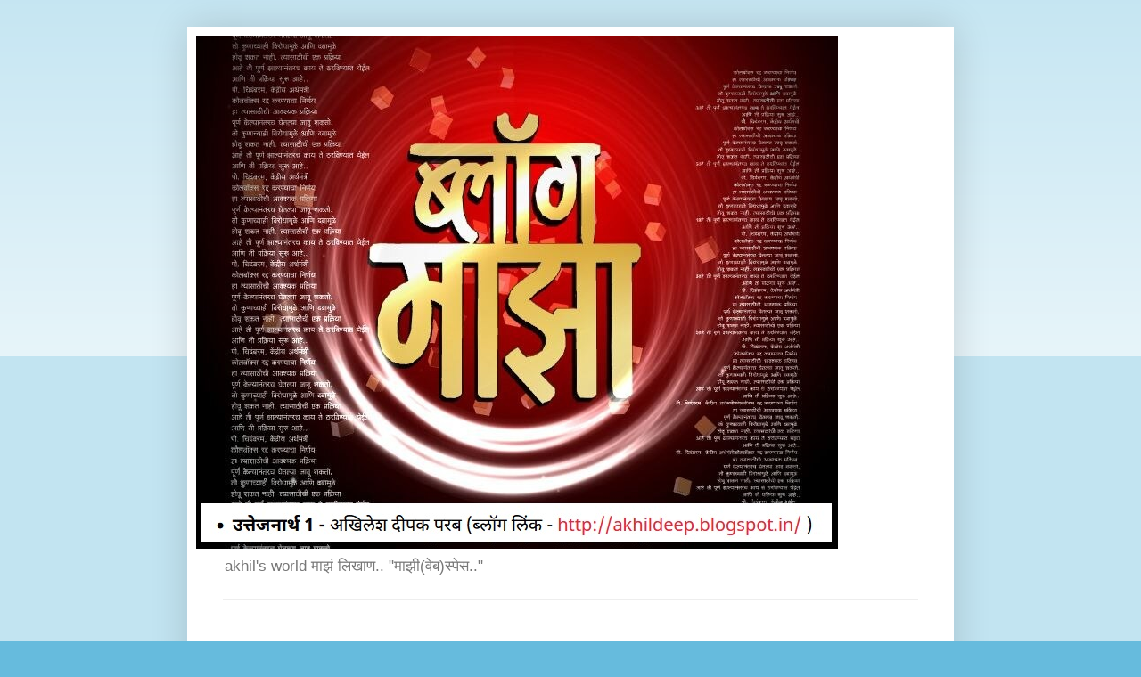

--- FILE ---
content_type: text/html; charset=UTF-8
request_url: https://akhildeep.blogspot.com/2017/01/blog-post.html
body_size: 27657
content:
<!DOCTYPE html>
<html class='v2' dir='ltr' lang='mr'>
<head>
<link href='https://www.blogger.com/static/v1/widgets/335934321-css_bundle_v2.css' rel='stylesheet' type='text/css'/>
<meta content='width=1100' name='viewport'/>
<meta content='text/html; charset=UTF-8' http-equiv='Content-Type'/>
<meta content='blogger' name='generator'/>
<link href='https://akhildeep.blogspot.com/favicon.ico' rel='icon' type='image/x-icon'/>
<link href='https://akhildeep.blogspot.com/2017/01/blog-post.html' rel='canonical'/>
<link rel="alternate" type="application/atom+xml" title="akhil&#39;s world...  अर&#2381;थ&#2366;त..अख&#2367;लच&#2306; जग... - Atom" href="https://akhildeep.blogspot.com/feeds/posts/default" />
<link rel="alternate" type="application/rss+xml" title="akhil&#39;s world...  अर&#2381;थ&#2366;त..अख&#2367;लच&#2306; जग... - RSS" href="https://akhildeep.blogspot.com/feeds/posts/default?alt=rss" />
<link rel="service.post" type="application/atom+xml" title="akhil&#39;s world...  अर&#2381;थ&#2366;त..अख&#2367;लच&#2306; जग... - Atom" href="https://www.blogger.com/feeds/8581929986022240054/posts/default" />

<link rel="alternate" type="application/atom+xml" title="akhil&#39;s world...  अर&#2381;थ&#2366;त..अख&#2367;लच&#2306; जग... - Atom" href="https://akhildeep.blogspot.com/feeds/8811435546299442237/comments/default" />
<!--Can't find substitution for tag [blog.ieCssRetrofitLinks]-->
<link href='https://blogger.googleusercontent.com/img/b/R29vZ2xl/AVvXsEjZOC_n2rhzF1v57MMp8CLGhKwmVxuBsvPp7DgJ9adqVrVbYGR50B8dcxqW5B9Q2X-5iLmK9mjhpE8iFtyvaHao6c3j8rxZR93HcBMzXhyowFoFkfu7NXCLqU0qohdqCoqPI2Dk6U9aJ49b/s400/ganit.jpg' rel='image_src'/>
<meta content='https://akhildeep.blogspot.com/2017/01/blog-post.html' property='og:url'/>
<meta content='शिकवणी' property='og:title'/>
<meta content='' property='og:description'/>
<meta content='https://blogger.googleusercontent.com/img/b/R29vZ2xl/AVvXsEjZOC_n2rhzF1v57MMp8CLGhKwmVxuBsvPp7DgJ9adqVrVbYGR50B8dcxqW5B9Q2X-5iLmK9mjhpE8iFtyvaHao6c3j8rxZR93HcBMzXhyowFoFkfu7NXCLqU0qohdqCoqPI2Dk6U9aJ49b/w1200-h630-p-k-no-nu/ganit.jpg' property='og:image'/>
<title>akhil's world...  अर&#2381;थ&#2366;त..अख&#2367;लच&#2306; जग...: श&#2367;कवण&#2368;</title>
<style id='page-skin-1' type='text/css'><!--
/*
-----------------------------------------------
Blogger Template Style
Name:     Simple
Designer: Blogger
URL:      www.blogger.com
----------------------------------------------- */
/* Content
----------------------------------------------- */
body {
font: normal normal 12px Arial, Tahoma, Helvetica, FreeSans, sans-serif;
color: #222222;
background: #66bbdd none repeat scroll top left;
padding: 0 40px 40px 40px;
}
html body .region-inner {
min-width: 0;
max-width: 100%;
width: auto;
}
h2 {
font-size: 22px;
}
a:link {
text-decoration:none;
color: #2288bb;
}
a:visited {
text-decoration:none;
color: #888888;
}
a:hover {
text-decoration:underline;
color: #33aaff;
}
.body-fauxcolumn-outer .fauxcolumn-inner {
background: transparent url(https://resources.blogblog.com/blogblog/data/1kt/simple/body_gradient_tile_light.png) repeat scroll top left;
_background-image: none;
}
.body-fauxcolumn-outer .cap-top {
position: absolute;
z-index: 1;
height: 400px;
width: 100%;
}
.body-fauxcolumn-outer .cap-top .cap-left {
width: 100%;
background: transparent url(https://resources.blogblog.com/blogblog/data/1kt/simple/gradients_light.png) repeat-x scroll top left;
_background-image: none;
}
.content-outer {
-moz-box-shadow: 0 0 40px rgba(0, 0, 0, .15);
-webkit-box-shadow: 0 0 5px rgba(0, 0, 0, .15);
-goog-ms-box-shadow: 0 0 10px #333333;
box-shadow: 0 0 40px rgba(0, 0, 0, .15);
margin-bottom: 1px;
}
.content-inner {
padding: 10px 10px;
}
.content-inner {
background-color: #ffffff;
}
/* Header
----------------------------------------------- */
.header-outer {
background: transparent none repeat-x scroll 0 -400px;
_background-image: none;
}
.Header h1 {
font: normal normal 60px Arial, Tahoma, Helvetica, FreeSans, sans-serif;
color: #3399bb;
text-shadow: -1px -1px 1px rgba(0, 0, 0, .2);
}
.Header h1 a {
color: #3399bb;
}
.Header .description {
font-size: 140%;
color: #777777;
}
.header-inner .Header .titlewrapper {
padding: 22px 30px;
}
.header-inner .Header .descriptionwrapper {
padding: 0 30px;
}
/* Tabs
----------------------------------------------- */
.tabs-inner .section:first-child {
border-top: 1px solid #eeeeee;
}
.tabs-inner .section:first-child ul {
margin-top: -1px;
border-top: 1px solid #eeeeee;
border-left: 0 solid #eeeeee;
border-right: 0 solid #eeeeee;
}
.tabs-inner .widget ul {
background: #f5f5f5 url(https://resources.blogblog.com/blogblog/data/1kt/simple/gradients_light.png) repeat-x scroll 0 -800px;
_background-image: none;
border-bottom: 1px solid #eeeeee;
margin-top: 0;
margin-left: -30px;
margin-right: -30px;
}
.tabs-inner .widget li a {
display: inline-block;
padding: .6em 1em;
font: normal normal 14px Arial, Tahoma, Helvetica, FreeSans, sans-serif;
color: #999999;
border-left: 1px solid #ffffff;
border-right: 1px solid #eeeeee;
}
.tabs-inner .widget li:first-child a {
border-left: none;
}
.tabs-inner .widget li.selected a, .tabs-inner .widget li a:hover {
color: #000000;
background-color: #eeeeee;
text-decoration: none;
}
/* Columns
----------------------------------------------- */
.main-outer {
border-top: 0 solid #eeeeee;
}
.fauxcolumn-left-outer .fauxcolumn-inner {
border-right: 1px solid #eeeeee;
}
.fauxcolumn-right-outer .fauxcolumn-inner {
border-left: 1px solid #eeeeee;
}
/* Headings
----------------------------------------------- */
div.widget > h2,
div.widget h2.title {
margin: 0 0 1em 0;
font: normal bold 11px Arial, Tahoma, Helvetica, FreeSans, sans-serif;
color: #000000;
}
/* Widgets
----------------------------------------------- */
.widget .zippy {
color: #999999;
text-shadow: 2px 2px 1px rgba(0, 0, 0, .1);
}
.widget .popular-posts ul {
list-style: none;
}
/* Posts
----------------------------------------------- */
h2.date-header {
font: normal bold 11px Arial, Tahoma, Helvetica, FreeSans, sans-serif;
}
.date-header span {
background-color: transparent;
color: #222222;
padding: inherit;
letter-spacing: inherit;
margin: inherit;
}
.main-inner {
padding-top: 30px;
padding-bottom: 30px;
}
.main-inner .column-center-inner {
padding: 0 15px;
}
.main-inner .column-center-inner .section {
margin: 0 15px;
}
.post {
margin: 0 0 25px 0;
}
h3.post-title, .comments h4 {
font: normal normal 22px Arial, Tahoma, Helvetica, FreeSans, sans-serif;
margin: .75em 0 0;
}
.post-body {
font-size: 110%;
line-height: 1.4;
position: relative;
}
.post-body img, .post-body .tr-caption-container, .Profile img, .Image img,
.BlogList .item-thumbnail img {
padding: 2px;
background: #ffffff;
border: 1px solid #eeeeee;
-moz-box-shadow: 1px 1px 5px rgba(0, 0, 0, .1);
-webkit-box-shadow: 1px 1px 5px rgba(0, 0, 0, .1);
box-shadow: 1px 1px 5px rgba(0, 0, 0, .1);
}
.post-body img, .post-body .tr-caption-container {
padding: 5px;
}
.post-body .tr-caption-container {
color: #222222;
}
.post-body .tr-caption-container img {
padding: 0;
background: transparent;
border: none;
-moz-box-shadow: 0 0 0 rgba(0, 0, 0, .1);
-webkit-box-shadow: 0 0 0 rgba(0, 0, 0, .1);
box-shadow: 0 0 0 rgba(0, 0, 0, .1);
}
.post-header {
margin: 0 0 1.5em;
line-height: 1.6;
font-size: 90%;
}
.post-footer {
margin: 20px -2px 0;
padding: 5px 10px;
color: #666666;
background-color: #f9f9f9;
border-bottom: 1px solid #eeeeee;
line-height: 1.6;
font-size: 90%;
}
#comments .comment-author {
padding-top: 1.5em;
border-top: 1px solid #eeeeee;
background-position: 0 1.5em;
}
#comments .comment-author:first-child {
padding-top: 0;
border-top: none;
}
.avatar-image-container {
margin: .2em 0 0;
}
#comments .avatar-image-container img {
border: 1px solid #eeeeee;
}
/* Comments
----------------------------------------------- */
.comments .comments-content .icon.blog-author {
background-repeat: no-repeat;
background-image: url([data-uri]);
}
.comments .comments-content .loadmore a {
border-top: 1px solid #999999;
border-bottom: 1px solid #999999;
}
.comments .comment-thread.inline-thread {
background-color: #f9f9f9;
}
.comments .continue {
border-top: 2px solid #999999;
}
/* Accents
---------------------------------------------- */
.section-columns td.columns-cell {
border-left: 1px solid #eeeeee;
}
.blog-pager {
background: transparent none no-repeat scroll top center;
}
.blog-pager-older-link, .home-link,
.blog-pager-newer-link {
background-color: #ffffff;
padding: 5px;
}
.footer-outer {
border-top: 0 dashed #bbbbbb;
}
/* Mobile
----------------------------------------------- */
body.mobile  {
background-size: auto;
}
.mobile .body-fauxcolumn-outer {
background: transparent none repeat scroll top left;
}
.mobile .body-fauxcolumn-outer .cap-top {
background-size: 100% auto;
}
.mobile .content-outer {
-webkit-box-shadow: 0 0 3px rgba(0, 0, 0, .15);
box-shadow: 0 0 3px rgba(0, 0, 0, .15);
}
.mobile .tabs-inner .widget ul {
margin-left: 0;
margin-right: 0;
}
.mobile .post {
margin: 0;
}
.mobile .main-inner .column-center-inner .section {
margin: 0;
}
.mobile .date-header span {
padding: 0.1em 10px;
margin: 0 -10px;
}
.mobile h3.post-title {
margin: 0;
}
.mobile .blog-pager {
background: transparent none no-repeat scroll top center;
}
.mobile .footer-outer {
border-top: none;
}
.mobile .main-inner, .mobile .footer-inner {
background-color: #ffffff;
}
.mobile-index-contents {
color: #222222;
}
.mobile-link-button {
background-color: #2288bb;
}
.mobile-link-button a:link, .mobile-link-button a:visited {
color: #ffffff;
}
.mobile .tabs-inner .section:first-child {
border-top: none;
}
.mobile .tabs-inner .PageList .widget-content {
background-color: #eeeeee;
color: #000000;
border-top: 1px solid #eeeeee;
border-bottom: 1px solid #eeeeee;
}
.mobile .tabs-inner .PageList .widget-content .pagelist-arrow {
border-left: 1px solid #eeeeee;
}

--></style>
<style id='template-skin-1' type='text/css'><!--
body {
min-width: 860px;
}
.content-outer, .content-fauxcolumn-outer, .region-inner {
min-width: 860px;
max-width: 860px;
_width: 860px;
}
.main-inner .columns {
padding-left: 0px;
padding-right: 260px;
}
.main-inner .fauxcolumn-center-outer {
left: 0px;
right: 260px;
/* IE6 does not respect left and right together */
_width: expression(this.parentNode.offsetWidth -
parseInt("0px") -
parseInt("260px") + 'px');
}
.main-inner .fauxcolumn-left-outer {
width: 0px;
}
.main-inner .fauxcolumn-right-outer {
width: 260px;
}
.main-inner .column-left-outer {
width: 0px;
right: 100%;
margin-left: -0px;
}
.main-inner .column-right-outer {
width: 260px;
margin-right: -260px;
}
#layout {
min-width: 0;
}
#layout .content-outer {
min-width: 0;
width: 800px;
}
#layout .region-inner {
min-width: 0;
width: auto;
}
body#layout div.add_widget {
padding: 8px;
}
body#layout div.add_widget a {
margin-left: 32px;
}
--></style>
<script type='text/javascript'>
        (function(i,s,o,g,r,a,m){i['GoogleAnalyticsObject']=r;i[r]=i[r]||function(){
        (i[r].q=i[r].q||[]).push(arguments)},i[r].l=1*new Date();a=s.createElement(o),
        m=s.getElementsByTagName(o)[0];a.async=1;a.src=g;m.parentNode.insertBefore(a,m)
        })(window,document,'script','https://www.google-analytics.com/analytics.js','ga');
        ga('create', 'UA-17129278-2', 'auto', 'blogger');
        ga('blogger.send', 'pageview');
      </script>
<link href='https://www.blogger.com/dyn-css/authorization.css?targetBlogID=8581929986022240054&amp;zx=555bb042-d73b-46e2-91fa-318489bbc8ce' media='none' onload='if(media!=&#39;all&#39;)media=&#39;all&#39;' rel='stylesheet'/><noscript><link href='https://www.blogger.com/dyn-css/authorization.css?targetBlogID=8581929986022240054&amp;zx=555bb042-d73b-46e2-91fa-318489bbc8ce' rel='stylesheet'/></noscript>
<meta name='google-adsense-platform-account' content='ca-host-pub-1556223355139109'/>
<meta name='google-adsense-platform-domain' content='blogspot.com'/>

<!-- data-ad-client=ca-pub-9990881362234720 -->

</head>
<body class='loading variant-pale'>
<div class='navbar no-items section' id='navbar' name='Navbar'>
</div>
<div class='body-fauxcolumns'>
<div class='fauxcolumn-outer body-fauxcolumn-outer'>
<div class='cap-top'>
<div class='cap-left'></div>
<div class='cap-right'></div>
</div>
<div class='fauxborder-left'>
<div class='fauxborder-right'></div>
<div class='fauxcolumn-inner'>
</div>
</div>
<div class='cap-bottom'>
<div class='cap-left'></div>
<div class='cap-right'></div>
</div>
</div>
</div>
<div class='content'>
<div class='content-fauxcolumns'>
<div class='fauxcolumn-outer content-fauxcolumn-outer'>
<div class='cap-top'>
<div class='cap-left'></div>
<div class='cap-right'></div>
</div>
<div class='fauxborder-left'>
<div class='fauxborder-right'></div>
<div class='fauxcolumn-inner'>
</div>
</div>
<div class='cap-bottom'>
<div class='cap-left'></div>
<div class='cap-right'></div>
</div>
</div>
</div>
<div class='content-outer'>
<div class='content-cap-top cap-top'>
<div class='cap-left'></div>
<div class='cap-right'></div>
</div>
<div class='fauxborder-left content-fauxborder-left'>
<div class='fauxborder-right content-fauxborder-right'></div>
<div class='content-inner'>
<header>
<div class='header-outer'>
<div class='header-cap-top cap-top'>
<div class='cap-left'></div>
<div class='cap-right'></div>
</div>
<div class='fauxborder-left header-fauxborder-left'>
<div class='fauxborder-right header-fauxborder-right'></div>
<div class='region-inner header-inner'>
<div class='header section' id='header' name='शीर्षलेख'><div class='widget Header' data-version='1' id='Header1'>
<div id='header-inner'>
<a href='https://akhildeep.blogspot.com/' style='display: block'>
<img alt='akhil&#39;s world...  अर्थात..अखिलचं जग...' height='576px; ' id='Header1_headerimg' src='https://blogger.googleusercontent.com/img/a/AVvXsEgI2xOr-HXT2I-upXHoNrKKmW68lt6NVkTYKa_Gwb71Zxod3pwiNXIDE8brFdOPXAz5ccNtrIt0L7NDv8EenTM49xPJIDV2utFLjlRtruVAtYAWn4X8SLe1kPEwpcwsk42pFC-8hzoI8cyt2b30t-JGZf7ESm4_jVd86Rfu2epwiEeotrz-PWe7A3alFw=s720' style='display: block' width='720px; '/>
</a>
<div class='descriptionwrapper'>
<p class='description'><span>akhil's world म&#2366;झ&#2306; ल&#2367;ख&#2366;ण.. "म&#2366;झ&#2368;(व&#2375;ब)स&#2381;प&#2375;स.." </span></p>
</div>
</div>
</div></div>
</div>
</div>
<div class='header-cap-bottom cap-bottom'>
<div class='cap-left'></div>
<div class='cap-right'></div>
</div>
</div>
</header>
<div class='tabs-outer'>
<div class='tabs-cap-top cap-top'>
<div class='cap-left'></div>
<div class='cap-right'></div>
</div>
<div class='fauxborder-left tabs-fauxborder-left'>
<div class='fauxborder-right tabs-fauxborder-right'></div>
<div class='region-inner tabs-inner'>
<div class='tabs section' id='crosscol' name='क्रॉस-स्तंभ'><div class='widget AdSense' data-version='1' id='AdSense2'>
<div class='widget-content'>
<script async src="https://pagead2.googlesyndication.com/pagead/js/adsbygoogle.js"></script>
<!-- akhildeep_crosscol_AdSense2_1x1_as -->
<ins class="adsbygoogle"
     style="display:block"
     data-ad-client="ca-pub-9990881362234720"
     data-ad-host="ca-host-pub-1556223355139109"
     data-ad-slot="9523569369"
     data-ad-format="auto"
     data-full-width-responsive="true"></ins>
<script>
(adsbygoogle = window.adsbygoogle || []).push({});
</script>
<div class='clear'></div>
</div>
</div></div>
<div class='tabs no-items section' id='crosscol-overflow' name='Cross-Column 2'></div>
</div>
</div>
<div class='tabs-cap-bottom cap-bottom'>
<div class='cap-left'></div>
<div class='cap-right'></div>
</div>
</div>
<div class='main-outer'>
<div class='main-cap-top cap-top'>
<div class='cap-left'></div>
<div class='cap-right'></div>
</div>
<div class='fauxborder-left main-fauxborder-left'>
<div class='fauxborder-right main-fauxborder-right'></div>
<div class='region-inner main-inner'>
<div class='columns fauxcolumns'>
<div class='fauxcolumn-outer fauxcolumn-center-outer'>
<div class='cap-top'>
<div class='cap-left'></div>
<div class='cap-right'></div>
</div>
<div class='fauxborder-left'>
<div class='fauxborder-right'></div>
<div class='fauxcolumn-inner'>
</div>
</div>
<div class='cap-bottom'>
<div class='cap-left'></div>
<div class='cap-right'></div>
</div>
</div>
<div class='fauxcolumn-outer fauxcolumn-left-outer'>
<div class='cap-top'>
<div class='cap-left'></div>
<div class='cap-right'></div>
</div>
<div class='fauxborder-left'>
<div class='fauxborder-right'></div>
<div class='fauxcolumn-inner'>
</div>
</div>
<div class='cap-bottom'>
<div class='cap-left'></div>
<div class='cap-right'></div>
</div>
</div>
<div class='fauxcolumn-outer fauxcolumn-right-outer'>
<div class='cap-top'>
<div class='cap-left'></div>
<div class='cap-right'></div>
</div>
<div class='fauxborder-left'>
<div class='fauxborder-right'></div>
<div class='fauxcolumn-inner'>
</div>
</div>
<div class='cap-bottom'>
<div class='cap-left'></div>
<div class='cap-right'></div>
</div>
</div>
<!-- corrects IE6 width calculation -->
<div class='columns-inner'>
<div class='column-center-outer'>
<div class='column-center-inner'>
<div class='main section' id='main' name='मुख्य'><div class='widget Blog' data-version='1' id='Blog1'>
<div class='blog-posts hfeed'>

          <div class="date-outer">
        
<h2 class='date-header'><span>श&#2369;क&#2381;रव&#2366;र, २० ज&#2366;न&#2375;व&#2366;र&#2368;, २०१७</span></h2>

          <div class="date-posts">
        
<div class='post-outer'>
<div class='post hentry uncustomized-post-template' itemprop='blogPost' itemscope='itemscope' itemtype='http://schema.org/BlogPosting'>
<meta content='https://blogger.googleusercontent.com/img/b/R29vZ2xl/AVvXsEjZOC_n2rhzF1v57MMp8CLGhKwmVxuBsvPp7DgJ9adqVrVbYGR50B8dcxqW5B9Q2X-5iLmK9mjhpE8iFtyvaHao6c3j8rxZR93HcBMzXhyowFoFkfu7NXCLqU0qohdqCoqPI2Dk6U9aJ49b/s400/ganit.jpg' itemprop='image_url'/>
<meta content='8581929986022240054' itemprop='blogId'/>
<meta content='8811435546299442237' itemprop='postId'/>
<a name='8811435546299442237'></a>
<h3 class='post-title entry-title' itemprop='name'>
श&#2367;कवण&#2368;
</h3>
<div class='post-header'>
<div class='post-header-line-1'></div>
</div>
<div class='post-body entry-content' id='post-body-8811435546299442237' itemprop='description articleBody'>
<div dir="ltr" style="text-align: left;" trbidi="on">
<div class="separator" style="clear: both; text-align: center;">
<a href="https://blogger.googleusercontent.com/img/b/R29vZ2xl/AVvXsEjZOC_n2rhzF1v57MMp8CLGhKwmVxuBsvPp7DgJ9adqVrVbYGR50B8dcxqW5B9Q2X-5iLmK9mjhpE8iFtyvaHao6c3j8rxZR93HcBMzXhyowFoFkfu7NXCLqU0qohdqCoqPI2Dk6U9aJ49b/s1600/ganit.jpg" imageanchor="1" style="margin-left: 1em; margin-right: 1em;"><img border="0" height="265" src="https://blogger.googleusercontent.com/img/b/R29vZ2xl/AVvXsEjZOC_n2rhzF1v57MMp8CLGhKwmVxuBsvPp7DgJ9adqVrVbYGR50B8dcxqW5B9Q2X-5iLmK9mjhpE8iFtyvaHao6c3j8rxZR93HcBMzXhyowFoFkfu7NXCLqU0qohdqCoqPI2Dk6U9aJ49b/s400/ganit.jpg" width="400" /></a></div>
<br />गण&#2367;त&#2366;च&#2381;य&#2366; सर&#2366;&#2306;च&#2366; <b>त&#2379;</b> आवडत&#2366; व&#2367;द&#2381;य&#2366;र&#2381;थ&#2368;. श&#2366;ळ&#2375;त क&#2379;ण&#2366;ल&#2366;ह&#2368; स&#2366;&#2306;ग&#2367;तल&#2306; तर क&#2379;ण&#2368;ह&#2368; त&#2375; अम&#2366;न&#2381;य क&#2375;ल&#2306; नसत&#2306;. म&#2369;लग&#2366; ह&#2369;श&#2366;र, हस&#2381;त&#2366;क&#2381;षर स&#2369;र&#2375;ख -अगद&#2368; सर&#2366;&#2306;स&#2366;रख&#2306;च- आण&#2367; म&#2369;ख&#2381;य म&#2381;हणज&#2375; <b>सर</b> श&#2367;कवत असण&#2366;ऱ&#2381;य&#2366;  व&#2367;षय&#2366;त रस असण&#2366;र&#2366;. गण&#2367;त आण&#2367; इ&#2306;ग&#2381;रज&#2368; ह&#2375; बऱ&#2381;य&#2366;च जण&#2366;&#2306;च&#2381;य&#2366; न&#2366;वड&#2368;च&#2375; व&#2367;षय त&#2381;य&#2366;म&#2369;ळ&#2375; आपस&#2370;कच ह&#2375; व&#2367;षय श&#2367;कवण&#2366;र&#2375; श&#2367;क&#2381;षकह&#2368;! <b>सर</b> म&#2366;त&#2381;र आवड न&#2367;र&#2381;म&#2366;ण कर&#2366;यल&#2366; बघत. हसतख&#2375;ळत श&#2367;कवत.सगळ&#2381;य&#2366; म&#2369;ल&#2366;&#2306;न&#2368; गण&#2367;त&#2366;त प&#2381;रगत&#2368; कर&#2366;व&#2368; म&#2381;हण&#2370;न सगळ&#2381;य&#2366;&#2306;कड&#2375; त&#2375;वढ&#2306;च लक&#2381;ष द&#2375;त.. कच&#2381;च&#2381;य&#2366; ल&#2367;&#2306;ब&#2366;कड&#2375;&nbsp; जर&#2366; ज&#2366;स&#2381;तच! क&#2366;ह&#2368; न&#2366;ठ&#2366;ळ क&#2366;र&#2381;ट&#2368; म&#2366;त&#2381;र न&#2367;व&#2381;वळ व&#2367;र&#2379;ध&#2366;स&#2366;ठ&#2368; व&#2367;र&#2379;ध असल&#2381;य&#2366;स&#2366;रख&#2306; म&#2369;द&#2381;द&#2366;मच  लक&#2381;ष द&#2375;त नसत. मग म&#2366;त&#2381;र <b>सर&#2366;&#2306;च&#2366;</b> प&#2366;र&#2366;&nbsp; चढत अस&#2375;. त&#2375; कध&#2368; क&#2379;ण&#2366;ल&#2366; म&#2366;रत नसत पण क&#2366;न धर&#2370;न  उभ&#2306; करत असत... म&#2369;लग&#2366; अस&#2379; व&#2366; म&#2369;लग&#2368;! प&#2381;रत&#2381;य&#2375;क वर&#2381;ग&#2366;त सर&#2366;&#2306;च&#2306;&nbsp; क&#2379;ण&#2368; न&#2366; क&#2379;ण&#2368; फ&#2375;व&#2381;हर&#2375;ट ह&#2379;त&#2306;. आण&#2367; न&#2375;हम&#2368; गण&#2367;त&#2366;च&#2368; आवड असण&#2366;र&#2306; पब&#2381;ल&#2367;कच.. :)<br />
<br />
इतर सगळ&#2381;य&#2366; श&#2367;क&#2381;षक&#2366;&#2306;च&#2381;य&#2366; त&#2369;लन&#2375;त <b>त&#2381;य&#2366;ल&#2366;</b>ह&#2368; <b>सर</b> ज&#2366;स&#2381;त आवडत असत. त&#2375; कध&#2368; त&#2381;य&#2366;ल&#2366; र&#2366;ग&#2375; भरत नसत  क&#2367; दट&#2366;वत नसत. सर क&#2366;य श&#2367;कवत&#2366;ह&#2375;त, कश&#2366;ल&#2366; श&#2367;कवत आह&#2375;त ह&#2375; त&#2381;य&#2366;ल&#2366; ब&#2366;क&#2368;च&#2381;य&#2366;&#2306;प&#2375;क&#2381;ष&#2366; आध&#2368; समजत अस&#2375;. त&#2381;य&#2366;&#2306;च&#2368; श&#2367;कवण&#2381;य&#2366;च&#2368; पद&#2381;धतच इतक&#2368; स&#2369;र&#2375;ख ह&#2379;त&#2368; क&#2367; त&#2381;य&#2366;ल&#2366; सगळ&#2306; वर&#2381;ग&#2366;तच समजत अस&#2375;. गण&#2367;त&#2366;च&#2368; उत&#2381;तर&#2306;&nbsp; त&#2381;य&#2366;ल&#2366; चटकन य&#2375;त असत. त&#2381;य&#2366;म&#2369;ळ&#2375; ह&#2366;त वर क&#2375;ल&#2366; तर&#2368;  सर त&#2381;य&#2366;ल&#2366; सहस&#2366; उत&#2381;तर स&#2366;&#2306;ग&#2366;यल&#2366; स&#2366;&#2306;गत नसत. न&#2306;तर न&#2306;तर तर त&#2381;य&#2366;न&#2375; उत&#2381;तर य&#2375;त असत&#2366;न&#2366; द&#2375;ख&#2368;ल  ह&#2366;त वर करण&#2306;च स&#2379;ड&#2370;न द&#2367;ल&#2306;. क&#2366;रण सर 'इतर&#2366;&#2306;न&#2366;' व&#2367;च&#2366;रत असत. अर&#2381;थ&#2366;त सगळ&#2368;च उत&#2381;तर&#2306; त&#2381;य&#2366;ल&#2366; य&#2366;यच&#2368;च अस&#2306; न&#2366;ह&#2368;  पण सर&#2366;&#2306;न&#2366; उग&#2368;च व&#2366;टत अस&#2375; क&#2367; 'य&#2366;ल&#2366; म&#2366;ह&#2367;त अस&#2375;ल'  त&#2375; कध&#2368; कध&#2368; त&#2381;य&#2366;च&#2381;य&#2366;ह&#2368; पथ&#2381;य&#2366;वर पडत अस&#2375;!<br />
<br />
आवडत&#2381;य&#2366; व&#2367;द&#2381;य&#2366;र&#2381;थ&#2381;य&#2366;&#2306;प&#2376;क&#2368; क&#2379;ण&#2368;ह&#2368;  श&#2306;क&#2366; व&#2367;च&#2366;र&#2366;यल&#2366; ग&#2375;ल&#2306; क&#2367; सर ह&#2366;त&#2366;तल&#2306; क&#2366;म स&#2379;ड&#2370;न त&#2375; उद&#2366;हरण स&#2379;डव&#2366;यल&#2366; घ&#2381;य&#2366;यच&#2375;. क&#2367;त&#2381;य&#2375;कद&#2366; मधल&#2381;य&#2366; स&#2369;ट&#2381;ट&#2368;त <b>त&#2381;य&#2366;ल&#2366;</b>&nbsp;, स&#2381;ट&#2366;फ र&#2370;मच&#2381;य&#2366; दरव&#2366;ज&#2366;प&#2366;श&#2368; वह&#2368; घ&#2375;ऊन उभ&#2366;  बघ&#2370;न <b>सर&#2366;&#2306;न&#2368;</b> ज&#2375;वण&#2366;च&#2366; उघडल&#2375;ल&#2366; डब&#2366;&nbsp;परत ब&#2306;द कर&#2370;न ठ&#2375;वल&#2366; ह&#2379;त&#2366;. एकस&#2366;म&#2366;य&#2367;क सम&#2368;करण अस&#2379; क&#2367; एख&#2366;द&#2306;&nbsp; कठ&#2368;ण प&#2381;रम&#2375;य, <b>सर</b> ह&#2366;त&#2366;तल&#2306; क&#2366;म स&#2379;ड&#2370;न  लग&#2375;च एक&#2381;स-व&#2366;य थ&#2367;ट&#2366;-ग&#2366;म&#2366; च&#2381;य&#2366; ज&#2306;ज&#2366;ळ&#2366;त ग&#2369;&#2306;त&#2370;न ज&#2366;यच&#2375;. श&#2366;ळ&#2375;त&#2370;न घर&#2368; ज&#2366;यच&#2381;य&#2366; आध&#2368; एख&#2366;द&#2375; श&#2367;प&#2366;ईक&#2366;क&#2366; वर&#2381;ग&#2366;त य&#2375;ऊन, सर&#2366;&#2306;न&#2368; स&#2379;डवल&#2375;ल&#2306;-स&#2369;&#2306;दर क&#2366;ळ&#2381;य&#2366;भ&#2379;र अक&#2381;षर&#2366;त स&#2381;ट&#2375;प ब&#2366;य स&#2381;ट&#2375;प ल&#2367;ह&#2367;ल&#2375;ल&#2306;-गण&#2367;त&#2366;च&#2306; उत&#2381;तर त&#2381;य&#2366;च&#2381;य&#2366; ह&#2366;त&#2366;त स&#2379;पव&#2370;न ज&#2366;यच&#2375;. मग तर <b>त&#2381;य&#2366;च&#2366;</b> <b>सर&#2366;&#2306;</b>बद&#2381;दलच&#2366; आदर अज&#2370;न व&#2366;ढत अस&#2375;.<br />
<br />
ह&#2369;श&#2366;र&#2368; स&#2379;डल&#2368; तर ब&#2366;क&#2368; कसल&#2366;च भ&#2375;दभ&#2366;व सर&#2366;&#2306;न&#2368; क&#2375;ल&#2366; न&#2366;ह&#2368;. गर&#2368;ब-श&#2381;र&#2368;म&#2306;त, ज&#2366;त-प&#2366;त, म&#2369;लग&#2366;-म&#2369;लग&#2368;, ओळख&#2368;तल&#2375;- अन&#2379;ळख&#2368; अगद&#2368; कसल&#2366; कसल&#2366;च न&#2366;ह&#2368;. ह&#2379; पण ह&#2369;श&#2366;र&#2368;वर&#2370;न भ&#2375;दभ&#2366;व करत&#2366;न&#2366;, कम&#2368; ह&#2369;श&#2366;र&#2366;&#2306;न&#2366; प&#2381;रगत&#2368; कश&#2368; करत&#2366; य&#2375;ईल ह&#2375; म&#2366;त&#2381;र त&#2375; बघ&#2366;यच&#2375;. ग&#2366;व छ&#2379;ट&#2306; असल&#2381;य&#2366;म&#2369;ळ&#2375; म&#2369;ल&#2366;&#2306;च&#2375; आईवड&#2368;ल सर&#2366;&#2306;न&#2366; ओळखत असत आण&#2367; सरह&#2368; त&#2381;य&#2366;&#2306;न&#2366;! त&#2381;य&#2366;म&#2369;ळ&#2375; म&#2369;ल&#2366;&#2306;च&#2368; व&#2367;षय&#2366;तल&#2368; प&#2381;रगत&#2368; त&#2381;य&#2366;&#2306;च&#2381;य&#2366; प&#2366;लक&#2366;&#2306;न&#2366; पर&#2368;क&#2381;ष&#2375;आध&#2368;च समजत अस&#2375;.<br />
<br />
ह&#2379;त&#2366; ह&#2379;त&#2366; आठव&#2368; आल&#2368; आण&#2367; वर&#2381;ग&#2366;त एक नव&#2368;  ऍडम&#2367;शनह&#2368;  झ&#2366;ल&#2368;. म&#2381;हणज&#2375; झ&#2366;ल&#2381;य&#2366; बऱ&#2381;य&#2366;च,पण ह&#2368; व&#2367;श&#2375;ष ह&#2379;त&#2368;. क&#2366;रण <u>त&#2379;</u> ट&#2381;रस&#2381;ट&#2368;&#2306;च&#2366; म&#2369;लग&#2366; ह&#2379;त&#2366;! स&#2366;त वर&#2381;ष म&#2369;&#2306;बईमधल&#2381;य&#2366; श&#2366;ळ&#2375;त श&#2367;क&#2370;न कश&#2366;ल&#2366; क&#2379;ण ज&#2366;ण&#2375; <u>त&#2379;</u> ग&#2366;व&#2366;तल&#2381;य&#2366; श&#2366;ळ&#2375;त आल&#2366; ह&#2379;त&#2366;. श&#2366;ळ&#2375;च&#2375; ट&#2381;रस&#2381;ट&#2368; म&#2381;हणज&#2375; ग&#2366;व&#2366;तल&#2368; न&#2366;व&#2366;जल&#2375;ल&#2368; अस&#2366;म&#2368;..&nbsp;वर&#2381;ष&#2366;न&#2369;वर&#2381;ष&#2306; श&#2366;ळ&#2375;च&#2366; क&#2366;रभ&#2366;र त&#2381;य&#2366;&#2306;च&#2381;य&#2366;च इश&#2366;ऱय&#2366;&#2306;वर च&#2366;लत अस&#2375;. क&#2381;वच&#2367;त वर&#2381;ग&#2366;&#2306;वर एख&#2366;द&#2368; चक&#2381;कर स&#2369;द&#2381;ध&#2366; ह&#2379;त अस&#2375;.  पण आत&#2366; म&#2369;ल&#2366;च&#2368; ऍडम&#2367;शन झ&#2366;ल&#2381;य&#2366;न&#2306;तर त&#2381;य&#2366;&#2306;च&#2381;य&#2366; चकर&#2366; व&#2366;ढल&#2381;य&#2366;. श&#2366;ळ&#2375;त प&#2379;र&#2366;&#2306;न&#2366; दम&#2366;त घ&#2375;ण&#2366;ऱ&#2381;य&#2366; श&#2367;क&#2381;षक&#2366;&#2306;च&#2368; ट&#2381;रस&#2381;ट&#2368;&#2306;च&#2381;य&#2366; म&#2366;ग&#2375; त&#2381;य&#2366;&#2306;न&#2366; ख&#2369;श ठ&#2375;वण&#2381;य&#2366;स&#2366;ठ&#2368; च&#2366;लण&#2366;र&#2368; ह&#2366;&#2306;ज&#2368; ह&#2366;&#2306;ज&#2368;  बघ&#2370;न<b> त&#2379;</b> मन&#2366;तल&#2381;य&#2366; मन&#2366;त हसत अस&#2375;. 'सगळ&#2375; श&#2367;क&#2381;षक असत&#2368;लह&#2368; ल&#2366;ळघ&#2379;ट&#2375;पण&#2366; करत पण <b>सर</b>&nbsp;न&#2366;ह&#2368; करण&#2366;र!' <b>त&#2381;य&#2366;ल&#2366;</b> ठ&#2366;ऊक ह&#2379;त&#2306;. आण&#2367; ह&#2379;त&#2306;च तस&#2306;. आध&#2368;च म&#2381;हटल&#2306; तस&#2306; <b>सर&#2366;&#2306;</b>न&#2366;  'ट&#2373;ल&#2375;&#2306;ट' स&#2379;ड&#2370;न इतर कश&#2366;श&#2368;च द&#2375;ण&#2306; घ&#2375;ण&#2306; नव&#2381;हत&#2306;.<br />
<br />
ट&#2381;रस&#2381;ट&#2368;&#2306;च&#2381;य&#2366; म&#2369;ल&#2366;च&#2381;य&#2366; ऍडम&#2367;शन न&#2306;तर वर&#2381;ग&#2366;तल&#2306; व&#2366;त&#2366;वरण गढ&#2369;ळल&#2306; ह&#2379;त&#2306; खर&#2306; पण <b>त&#2381;य&#2366;ल&#2366;</b> क&#2366;ह&#2368; फरक पडत नव&#2381;हत&#2366;. प&#2370;र&#2381;व&#2368; प&#2381;रत&#2381;य&#2375;क श&#2367;क&#2381;षक&#2366;च&#2366; क&#2379;ण&#2368; न&#2366; क&#2379;ण&#2368; फ&#2375;वर&#2375;ट अस&#2375; क&#2367;&#2306;व&#2366; क&#2379;ण&#2368;च नस&#2375;. पण आजक&#2366;ल नव&#2366; म&#2369;लग&#2366;च सगळ&#2381;य&#2366; श&#2367;क&#2381;षक&#2366;&#2306;च&#2366; 'फ&#2375;व&#2381;हर&#2375;ट' झ&#2366;ल&#2366; ह&#2379;त&#2366;.मर&#2366;ठ&#2368; म&#2367;ड&#2368;यमच&#2381;य&#2366; श&#2366;ळ&#2375;तह&#2368; <i><u>त&#2379;</u></i> " सर I've a doubt.. " वग&#2376;र&#2375; म&#2381;हण&#2370;न श&#2306;क&#2366; व&#2367;च&#2366;रत अस&#2375;. ज&#2381;य&#2366;&nbsp; श&#2367;क&#2381;षक&#2366;&#2306;न&#2366; एक&#2375;क&#2366;ळ&#2368; मध&#2381;य&#2375; मध&#2381;य&#2375; प&#2381;रश&#2381;न व&#2367;च&#2366;रल&#2375;ल&#2306; आवडत नस&#2375; त&#2375;  <u>त&#2381;य&#2366;च&#2381;य&#2366;</u> श&#2306;क&#2375;च&#2306;&nbsp; न&#2367;रसन ड&#2375;स&#2381;क वर ज&#2366;ऊन कर&#2370;न द&#2375;त असत आण&#2367; इतर&#2366;&#2306;न&#2366; <u>त&#2381;य&#2366;च&#2366;</u> 'आदर&#2381;श' घ&#2381;य&#2366;यच&#2306; प&#2381;रवचन द&#2375;त असत. म&#2373;डम न&#2366; द&#2375;ख&#2368;ल <u>त&#2379; </u>स&#2381;ट&#2366;ईलमध&#2381;य&#2375; 'म&#2373;'म' म&#2381;हणत अस&#2375;! <b>सर&#2366;&#2306;</b>च&#2381;य&#2366; प&#2369;ढ&#2381;य&#2366;त म&#2366;त&#2381;र <u>त&#2381;य&#2366;च&#2368;</u> ड&#2366;ळ श&#2367;जत नस&#2375;. <br />
<br />
वर&#2381;ग&#2366;त ऍवर&#2375;ज असण&#2366;र&#2366; <u>त&#2379;</u> म&#2369;लग&#2366;  घटक च&#2366;चण&#2368;त म&#2366;त&#2381;र&nbsp;ब&#2366;ज&#2368; म&#2366;र&#2370;न ग&#2375;ल&#2366;. गण&#2367;त वगळत&#2366; इतर सगळ&#2381;य&#2366; व&#2367;षय&#2366;त पठ&#2381;ठय&#2366;न&#2375; च&#2366;&#2306;गल&#2366;च स&#2381;क&#2379;अर क&#2375;ल&#2366;. वर&#2381;ग&#2366;ल&#2366; आत&#2366; नव&#2366; क&#2377;म&#2381;प&#2367;ट&#2367;टर म&#2367;ळ&#2366;ल&#2366; ह&#2379;त&#2366;. <b>त&#2381;य&#2366;ल&#2366;</b> म&#2366;त&#2381;र ह&#2375; खटकत ह&#2379;त&#2306;. तप&#2366;सल&#2375;ल&#2375; प&#2375;पर&nbsp;वर&#2381;ग&#2366;त बघ&#2366;यल&#2366; द&#2367;ल&#2381;य&#2366;न&#2306;तर त&#2381;य&#2366;ल&#2366; ज&#2366;णवल&#2306; क&#2367;&nbsp;मर&#2366;ठ&#2368; आण&#2367; इ&#2306;ग&#2381;रज&#2368;च&#2381;य&#2366; प&#2375;पर&#2381;स मध&#2381;य&#2375; न&#2367;ब&#2306;ध, स&#2366;र&#2366;&#2306;श असल&#2381;य&#2366; व&#2367;भ&#2366;ग&#2366;&#2306;मधल&#2375; त&#2381;य&#2366;च&#2375; म&#2366;र&#2381;क क&#2366;पल&#2375; ह&#2379;त&#2375; ज&#2381;य&#2366;त <b>त&#2379; </b>श&#2367;क&#2381;षक&#2366;&#2306;न&#2366; च&#2373;ल&#2375;&#2306;ज कर&#2370; शकत नव&#2381;हत&#2366;, न&#2375;मक&#2366;&nbsp;त&#2381;य&#2366;च व&#2367;षय&#2366;&#2306;मध&#2381;य&#2375; नव&#2381;य&#2366; म&#2369;ल&#2366;न&#2375;&nbsp;त&#2381;य&#2366;च&#2381;य&#2366;प&#2375;क&#2381;ष&#2366; ज&#2366;स&#2381;त म&#2366;र&#2381;क म&#2367;ळवल&#2375; ह&#2379;त&#2375;. ह&#2366; न&#2367;व&#2381;वळ य&#2379;ग&#2366;य&#2379;ग ह&#2379;त&#2366;? वर&#2381;ग&#2366;तल&#2381;य&#2366; न&#2375;हम&#2368; द&#2369;सर&#2366; नम&#2381;बर य&#2375;ण&#2366;ऱ&#2381;य&#2366; म&#2369;ल&#2368;न&#2375;&nbsp;इत&#2367;ह&#2366;स&#2366;च&#2381;य&#2366; म&#2373;डमन&#2366; व&#2367;च&#2366;रल&#2306; क&#2367; <u>त&#2381;य&#2366;न&#2375;</u>&nbsp;ल&#2367;ह&#2367;ल&#2375;ल&#2306;&nbsp;आण&#2367; त&#2367;न&#2375; ल&#2367;ह&#2367;ल&#2375;ल&#2306; उत&#2381;तर स&#2375;म अस&#2370;नह&#2368; त&#2381;य&#2366;ल&#2366; ज&#2366;स&#2381;त म&#2366;र&#2381;क आण&#2367; त&#2367;ल&#2366; कम&#2368; अस&#2306; क&#2366;? तर म&#2373;डम&nbsp;सगळ&#2381;य&#2366;&#2306;सम&#2379;र&nbsp;असल&#2381;य&#2366;&nbsp;ड&#2366;फरल&#2381;य&#2366;&nbsp;त&#2367;च&#2381;य&#2366;वर! ब&#2367;च&#2366;र&#2368; रड&#2366;यल&#2366;च&nbsp;ल&#2366;गल&#2368;. <b>त&#2381;य&#2366;ल&#2366;</b> ज&#2366;णवत ह&#2379;त&#2306; क&#2367; ह&#2379;त&#2306;य त&#2375; च&#2366;&#2306;गल&#2306; न&#2366;ह&#2368;.<br />
<br />
<b>त&#2381;य&#2366;च&#2368; </b>घ&#2366;लम&#2375;ल क&#2366;ह&#2368; लप&#2370;न र&#2366;हत नव&#2381;हत&#2368;.&nbsp;घर&#2366;तह&#2368; सगळ&#2381;य&#2366;न&#2366; त&#2375; ज&#2366;णवत ह&#2379;त&#2306;. आजक&#2366;ल&nbsp;ज&#2375;वत&#2366;न&#2366;ह&#2368;&nbsp;लक&#2381;ष न&#2366;ह&#2368; ह&#2375; बघ&#2370;न त&#2381;य&#2366;च&#2381;य&#2366; आईन&#2375; व&#2367;च&#2366;रल&#2306;च ह&#2379;त&#2306;&nbsp;क&#2367; त&#2381;य&#2366;च&#2306; क&#2366;ह&#2368; ब&#2367;नसल&#2306;य क&#2366;? ख&#2370;प लपव&#2366;यच&#2366; प&#2381;रयत&#2381;न कर&#2370;नह&#2368; त&#2381;य&#2366;ल&#2366; त&#2375; क&#2366;ह&#2368; जमल&#2306; नव&#2381;हत&#2306; आण&#2367; आईल&#2366; त&#2381;य&#2366;न&#2375; सगळ&#2366; प&#2381;रक&#2366;र स&#2366;&#2306;ग&#2370;न ट&#2366;कल&#2366;. न&#2306;तर एकद&#2366;&nbsp;ब&#2366;ज&#2366;र&#2366;त <b>सर</b> द&#2367;सल&#2381;य&#2366;वर <b>त&#2381;य&#2366;</b>च&#2381;य&#2366; आईन&#2375;&nbsp;सहज म&#2381;हण&#2370;न व&#2367;षय क&#2366;ढल&#2366; आण&#2367; सर&#2366;&#2306;कड&#2375; ट&#2381;रस&#2381;ट&#2368;&#2306;च&#2381;य&#2366; म&#2369;ल&#2366;बद&#2381;दल च&#2380;कश&#2368; क&#2375;ल&#2368;. सर&#2366;&#2306;न&#2368; त&#2381;य&#2366;&#2306;च&#2306; परखड मत व&#2381;यक&#2381;त क&#2375;ल&#2306; &nbsp;आण&#2367; "म&#2366;झ&#2381;य&#2366; वर&#2381;ग&#2366;तल&#2381;य&#2366; म&#2369;ल&#2366;&#2306;वर क&#2379;णत&#2366;ह&#2368; अन&#2381;य&#2366;य ह&#2379;ण&#2366;र न&#2366;ह&#2368; य&#2366;च&#2368; जब&#2366;बद&#2366;र&#2368; म&#2366;झ&#2368;!" अश&#2368;&nbsp;दबक&#2381;य&#2366; आव&#2366;ज&#2366;त कब&#2369;ल&#2368;ह&#2368;&nbsp;द&#2367;ल&#2368;. त&#2381;य&#2366;म&#2369;ळ&#2375;&nbsp;न&#2367;श&#2381;च&#2367;न&#2381;त झ&#2366;ल&#2375;ल&#2381;य&#2366; <b>त&#2381;य&#2366;</b>च&#2381;य&#2366; आईन&#2375; त&#2381;य&#2366;ल&#2366; फक&#2381;त आण&#2367; फक&#2381;त&nbsp;अभ&#2381;य&#2366;स&#2366;वर लक&#2381;ष द&#2381;य&#2366;यल&#2366; स&#2366;&#2306;ग&#2367;तल&#2306;.<br />
<br />
ट&#2381;रस&#2381;ट&#2368;&#2306;च&#2381;य&#2366; हल&#2381;ल&#2368;च&#2381;य&#2366; वर&#2381;ग&#2366;वरच&#2381;य&#2366; फ&#2375;र&#2368;त- "दह&#2366;व&#2368;त हमख&#2366;स ब&#2379;र&#2381;ड&#2366;त आणण&#2366;ऱ&#2381;य&#2366;"&nbsp;क&#2379;च&#2367;&#2306;ग क&#2381;ल&#2366;स प&#2375;क&#2381;ष&#2366; आपल&#2381;य&#2366; श&#2366;ळ&#2375;तल&#2375; श&#2367;क&#2381;षक कस&#2375; भ&#2366;र&#2368; आह&#2375;त, त&#2381;य&#2366;म&#2369;ळ&#2375; क&#2379;ण&#2368; 
त&#2379; क&#2379;च&#2367;&#2306;ग क&#2381;ल&#2366;स ल&#2366;व&#2366;यच&#2368; कश&#2368; गरज न&#2366;ह&#2368;  वग&#2376;र&#2375; ल&#2375;क&#2381;चर अस&#2375; आण&#2367; त&#2381;य&#2366;&#2306;च&#2381;य&#2366; 
म&#2369;ल&#2366;च&#2381;य&#2366; प&#2381;रगत&#2368;च&#2366; सगळ&#2381;य&#2366;&#2306;सम&#2379;र घ&#2375;तल&#2375;ल&#2366; ल&#2375;ख&#2366;ज&#2379;ख&#2366;! पण त&#2381;य&#2366;&#2306;च&#2366; म&#2369;लग&#2366;  
उन&#2381;ह&#2366;ळ&#2368; स&#2369;ट&#2381;ट&#2381;य&#2366;&#2306;मध&#2381;य&#2375; त&#2379;च क&#2381;ल&#2366;स ल&#2366;वण&#2366;र ह&#2379;त&#2366; ह&#2375; तर त&#2381;य&#2366;न&#2375; स&#2366;&#2306;ग&#2367;तल&#2375;ल&#2306;च उघड ग&#2369;प&#2367;त ह&#2379;त&#2306;. ब&#2366;क&#2368;च&#2375;
 श&#2367;क&#2381;षक त&#2381;य&#2366;च&#2368; प&#2381;रगत&#2368; व&#2366;ढव&#2370;न स&#2366;&#2306;गत असत&#2366;न&#2366; <b>सर&#2366;&#2306;</b>न&#2368; म&#2366;त&#2381;र त&#2379; ब&#2368;जगण&#2367;त&#2366;त आण&#2367; 
भ&#2370;म&#2367;त&#2368;त कस&#2366; कच&#2381;च&#2366; आह&#2375; त&#2375; न&#2367;र&#2381;भ&#2368;डपण&#2375; स&#2366;&#2306;ग&#2367;तल&#2306; .&nbsp; ट&#2381;रस&#2381;ट&#2368;न&#2366; त&#2375; क&#2366;ह&#2368; फ&#2366;रस&#2306;&nbsp; आवडल&#2375;ल&#2306; द&#2367;सल&#2306; न&#2366;ह&#2368; पण त&#2381;य&#2366;च&#2381;य&#2366; मन&#2366;तल&#2366; 
<b>सर&#2366;&#2306;</b>बद&#2381;दलच&#2366; आदर द&#2381;व&#2367;ग&#2369;ण&#2367;त झ&#2366;ल&#2366;!<br />
<br />
क&#2379;वळ&#2381;य&#2366; वय&#2366;त र&#2366;जक&#2366;रण&#2366;च&#2368; ज&#2366;ण&#2368;व थ&#2379;ड&#2368;च असत&#2375; म&#2369;ल&#2366;&#2306;न&#2366;? त&#2381;य&#2366;च&#2366;च फ&#2366;यद&#2366; घ&#2375;ऊन ट&#2381;रस&#2381;ट&#2368;&#2306;सम&#2379;र&nbsp;इ&#2306;प&#2381;र&#2375;शन च&#2366;&#2306;गल&#2306; करण&#2381;य&#2366;च&#2381;य&#2366; न&#2366;द&#2366;त त&#2381;य&#2366;&#2306;च&#2381;य&#2366; म&#2369;ल&#2366;ल&#2366; म&#2366;र&#2381;क&#2366;&#2306;च&#2368; ख&#2376;र&#2366;त व&#2366;टल&#2368; ज&#2366;ऊ ल&#2366;गल&#2368;. म&#2366;गच&#2381;य&#2366; पर&#2368;क&#2381;ष&#2375;प&#2375;क&#2381;ष&#2366; ज&#2366;स&#2381;त म&#2366;र&#2381;क असण&#2366;र&#2306; म&#2366;र&#2381;कश&#2368;ट घ&#2375;ऊन य&#2375;ण&#2366;ऱ&#2381;य&#2366; <u>त&#2381;य&#2366;च&#2366;</u>&nbsp;- ग&#2369;णत&#2366;ल&#2367;क&#2375;तल&#2366; न&#2306;बर दर पर&#2368;क&#2381;ष&#2375;गण&#2367;क वर सरक&#2370; ल&#2366;गल&#2366;. सगळ&#2381;य&#2366;च व&#2367;षय&#2366;&#2306;मध&#2381;य&#2375; <u>त&#2381;य&#2366;ल&#2366;</u> <b>त&#2381;य&#2366;</b>च&#2381;य&#2366;प&#2375;क&#2381;ष&#2366; ज&#2366;स&#2381;त म&#2366;र&#2381;क म&#2367;ळ&#2370; ल&#2366;गल&#2375;...आठव&#2368;च&#2381;य&#2366; पर&#2368;क&#2381;ष&#2375;त ज&#2375;मत&#2375;म पह&#2367;ल&#2381;य&#2366; दह&#2366;त न&#2306;बर म&#2367;ळवण&#2366;र&#2366; <u>त&#2379;</u> नवव&#2368;च&#2381;य&#2366; व&#2366;र&#2381;ष&#2367;क पर&#2368;क&#2381;ष&#2375;पर&#2381;य&#2306;त द&#2369;सर&#2366; नम&#2381;बर म&#2367;ळव&#2370; ल&#2366;गल&#2366;.  ट&#2381;रस&#2381;ट&#2368;द&#2375;ख&#2368;ल आपल&#2381;य&#2366; म&#2369;ल&#2366;च&#2368; प&#2381;रगत&#2368; बघ&#2370;न भ&#2366;र&#2366;व&#2370;न ग&#2375;ल&#2381;य&#2366;स&#2366;रख&#2375; झ&#2366;ल&#2375; ह&#2379;त&#2375;.! फक&#2381;त गण&#2367;त&#2366;च&#2366; अपव&#2366;द  वगळत&#2366;! सर&#2366;&#2306;न&#2368; ब&#2375;धडक कम&#2375;&#2306;ट क&#2375;ल&#2381;य&#2366;म&#2369;ळ&#2375; त&#2381;य&#2366;&#2306;च&#2368;   बदल&#2368; ह&#2379;ण&#2366;र अश&#2368; अफव&#2366; पसरल&#2368; ह&#2379;त&#2368;. त&#2381;य&#2366;च&#2366; ज&#2368;व घ&#2366;यक&#2369;त&#2368;ल&#2366; आल&#2366;.<br />
<br />
स&#2369;द&#2376;व&#2366;न&#2375; तस&#2306;&nbsp; क&#2366;ह&#2368; झ&#2366;ल&#2306; न&#2366;ह&#2368;! उलट दह&#2366;व&#2368;च&#2381;य&#2366; वर&#2381;ग&#2366;त <b>सर</b> त&#2381;य&#2366;&#2306;च&#2375; वर&#2381;गश&#2367;क&#2381;षक झ&#2366;ल&#2375;. <b>त&#2381;य&#2366;ल&#2366;</b> ख&#2370;प बर&#2306;&nbsp; व&#2366;टल&#2306;. महत&#2381;व&#2366;च&#2381;य&#2366; वर&#2381;ष&#2366;त सगळ&#2306; स&#2369;रळ&#2368;त ह&#2379;ण&#2366;र ह&#2379;त&#2306;. पण आत&#2366; ट&#2381;रस&#2381;ट&#2368;&#2306;च&#2366; म&#2369;लग&#2366; सर&#2366;&#2306;च&#2381;य&#2366; वर&#2381;ग&#2366;तल&#2366; कच&#2381;च&#2366; ल&#2367;&#2306;ब&#2370; ठरल&#2366; ह&#2379;त&#2366;! ट&#2381;रस&#2381;ट&#2368;&#2306;न&#2368; बर&#2379;बर ग&#2375;म ट&#2366;कल&#2366; पण क&#2369;ण&#2366;ल&#2366; क&#2366; व&#2366;वग&#2306; व&#2366;ट&#2366;व&#2306;? ट&#2381;रस&#2381;ट&#2368;&#2306;न&#2368; आपल&#2381;य&#2366; म&#2369;ल&#2366;ल&#2366; र&#2305;क&#2367;&#2306;ग मध&#2381;य&#2375; ट&#2377;पल&#2366;  आण&#2366;यच&#2366; च&#2306;गच ब&#2366;&#2306;धल&#2366; ह&#2379;त&#2366;. सगळ&#2375; न&#2367;यम ध&#2366;ब&#2381;य&#2366;वर बसव&#2370;न त&#2381;य&#2366;&#2306;न&#2368; म&#2369;ल&#2366;ल&#2366; आण&#2367; त&#2381;य&#2366;च&#2381;य&#2366;भ&#2379;वत&#2368; ल&#2366;ळघ&#2379;ट&#2375;पण&#2366; करण&#2366;ऱ&#2381;य&#2366; द&#2379;न च&#2366;रजण&#2366;&#2306;च&#2381;य&#2366; क&#2306;प&#2370;ल&#2366; सगळ&#2381;य&#2366; स&#2369;व&#2367;ध&#2366; प&#2369;रव&#2366;यल&#2366; स&#2369;र&#2369;व&#2366;त क&#2375;ल&#2368;. त&#2381;य&#2366;&#2306;च&#2381;य&#2366; म&#2369;ल&#2366;ल&#2366; आण&#2367; म&#2367;त&#2381;रम&#2306;डळ&#2368;&#2306;न&#2366;, स&#2381;क&#2379;अर&#2367;&#2306;गस&#2366;ठ&#2368; आठव&#2368;त न&#2367;वड&#2370;न दह&#2366;व&#2368;पर&#2381;य&#2306;त बदलत&#2366; न य&#2375;ण&#2366;ऱ&#2381;य&#2366; व&#2367;षय&#2366;त बदल कर&#2366;यच&#2368; स&#2381;वत&#2307;च&#2381;य&#2366; अखत&#2381;य&#2366;र&#2368;त&#2370;न म&#2369;भ&#2366; द&#2367;ल&#2368;, श&#2366;ळ&#2375;त हव&#2368; त&#2375;व&#2381;ह&#2366; द&#2366;&#2306;ड&#2368; म&#2366;रण&#2381;य&#2366;च&#2368; सवलत द&#2367;ल&#2368;. वर&#2381;ग&#2366;तल&#2381;य&#2366; इतर&#2366;&#2306;न&#2366; म&#2366;त&#2381;र य&#2366;च ग&#2379;ष&#2381;ट&#2368; न&#2366;क&#2366;रण&#2381;य&#2366;त आल&#2381;य&#2366;, क&#2379;णत&#2306;ह&#2368; क&#2366;रण न द&#2375;त&#2366; आण&#2367; ज&#2366;ण&#2368;वप&#2370;र&#2381;वक! य&#2366; इतर&#2366;&#2306;मध&#2381;य&#2375; अर&#2381;थ&#2366;त <b>त&#2381;य&#2366;च&#2366;</b>ह&#2368; सम&#2366;व&#2375;श ह&#2379;त&#2366;! स&#2381;वत&#2307;च&#2368; र&#2375;घ म&#2379;ठ&#2368; करण&#2381;य&#2366;स&#2366;ठ&#2368; द&#2369;सऱ&#2381;य&#2366;च&#2368; र&#2375;घ ख&#2379;डण&#2381;य&#2366;च&#2306; त&#2306;त&#2381;र त&#2381;य&#2366;&#2306;न&#2368; अवल&#2306;बल&#2306;.   सर&#2366;&#2306;च&#2381;य&#2366; म&#2366;नस&#2367;क आध&#2366;र&#2366;वर <b>त&#2379;</b> अभ&#2381;य&#2366;स&#2366;वर लक&#2381;ष क&#2375;&#2306;द&#2381;र&#2367;त कर&#2370; प&#2366;हत ह&#2379;त&#2366;. <b>सर </b>म&#2366;त&#2381;र वर&#2381;गश&#2367;क&#2381;षक य&#2366; न&#2366;त&#2381;य&#2366;न&#2375; वर&#2381;ग&#2366;तल&#2381;य&#2366; सगळ&#2381;य&#2366;च कच&#2381;च&#2381;य&#2366; ल&#2367;म&#2381;ब&#2366;कड&#2375; व&#2367;श&#2375;ष लक&#2381;ष द&#2375;ऊ ल&#2366;गल&#2375; ह&#2379;त&#2375;.<br />
<br />
'चल क&#2366;ह&#2368;तर&#2368;च क&#2366;य?' <b>त&#2381;य&#2366;न&#2375;</b> म&#2367;त&#2381;र&#2366;ल&#2366; म&#2381;हटल&#2306;. 'इतर क&#2379;ण&#2366;बद&#2381;दलह&#2368; क&#2366;ह&#2368;ह&#2368; ऐक&#2370;न घ&#2375;ईन म&#2368; पण <b>सर&#2366;&#2306;</b>बद&#2381;दल ख&#2379;ट&#2306;न&#2366;ट&#2306; ऐक&#2370;न न&#2366;ह&#2368; घ&#2375;ण&#2366;र"<br />
"अर&#2375; खर&#2306;च! म&#2368; य&#2366; ड&#2379;ळ&#2381;य&#2366;&#2306;न&#2368; प&#2366;ह&#2367;ल&#2306; त&#2381;य&#2366;&#2306;न&#2366; श&#2366;ळ&#2366; स&#2369;टल&#2381;य&#2366;वर ट&#2381;रस&#2381;ट&#2368;&#2306;च&#2381;य&#2366; घर&#2368; ज&#2366;त&#2366;न&#2366;."<br />
"क&#2366;ह&#2368;तर&#2368;&nbsp;क&#2366;म अस&#2375;ल त&#2381;य&#2366;&#2306;च&#2306;.. "<br />
" एकद&#2366; असत&#2306; तर त&#2369;ल&#2366; स&#2366;&#2306;ग&#2367;तल&#2306; तर&#2368; असत&#2306;&nbsp; क&#2366;? हल&#2381;ल&#2368; र&#2379;जच बघत&#2379; म&#2368;. न&#2375;त&#2366;ज&#2368; रस&#2381;त&#2381;य&#2366;न&#2375; ज&#2366;त&#2366;त म&#2381;हणज&#2375; समजल&#2306; न&#2366;? म&#2366;झ&#2381;य&#2366; घर&#2366;च&#2381;य&#2366; व&#2366;ट&#2375;वर&#2370;न.&nbsp; र&#2379;ज त&#2367;कड&#2375;च ज&#2366;त&#2366;त त&#2375;. म&#2368; एकद&#2366; ज&#2366;ऊन बघ&#2367;तल&#2306; त&#2375;व&#2381;ह&#2366; कळल&#2306; मल&#2366;.  हव&#2306; तर उद&#2381;य&#2366; य&#2375;ऊन बघ म&#2366;झ&#2381;य&#2366;बर&#2379;बर." व&#2367;च&#2366;र करतच <b>त&#2379; </b>घर&#2368; आल&#2366;. त&#2381;य&#2366; द&#2367;वश&#2368; आई क&#2366;म&#2366;वर&#2370;न जर&#2366; ल&#2375;टच आल&#2368;. आल&#2381;य&#2366; आल&#2381;य&#2366; त&#2381;य&#2366;ल&#2366; म&#2381;हण&#2366;ल&#2368; 'अर&#2375; आज त&#2369;झ&#2375; गण&#2367;त&#2366;च&#2375; सर द&#2367;सल&#2375; ह&#2379;त&#2375; रस&#2381;त&#2381;य&#2366;त,आपल&#2381;य&#2366; न&#2375;त&#2366;ज&#2368; र&#2379;डच&#2381;य&#2366; ब&#2305;क&#2375;त ग&#2375;ल&#2375; ह&#2379;त&#2375; न&#2366;.. त&#2375;व&#2381;ह&#2366;. म&#2368; ह&#2366;क म&#2366;रल&#2368; आण&#2367; त&#2381;य&#2366;&#2306;न&#2368; बघ&#2367;तल&#2306;स&#2369;द&#2381;ध&#2366; पण न&#2306;तर घ&#2366;ई घ&#2366;ईन&#2375; न&#2367;घ&#2370;न ग&#2375;ल&#2375;. त&#2381;य&#2366;&#2306;च&#2381;य&#2366; लक&#2381;ष&#2366;त आल&#2306; न&#2366;ह&#2368; क&#2367;  गडबड&#2368;त ह&#2379;त&#2375; क&#2379;ण ज&#2366;ण&#2375;!' त&#2381;य&#2366;ल&#2366; क&#2366;ह&#2368; स&#2369;च&#2375;चन&#2366;! त&#2379; गडबडल&#2366;, मन&#2366;तल&#2381;य&#2366; मन&#2366;त  क&#2379;सळल&#2366;.<br />
<div dir="ltr" style="text-align: left;" trbidi="on">
<br /></div>
<div dir="ltr" style="text-align: left;" trbidi="on">
सह&#2366;म&#2366;ह&#2368; पर&#2368;क&#2381;ष&#2375;त ब&#2368;जगण&#2367;त&#2366;त आण&#2367; भ&#2370;म&#2367;त&#2368;त पह&#2367;ल&#2381;य&#2366;&#2306;द&#2366;च <b>त&#2379;</b> स&#2379;ड&#2370;न इतर क&#2379;ण&#2368; तर&#2368; ज&#2366;स&#2381;त म&#2366;र&#2381;क&#2381;स म&#2367;ळवल&#2375;.. खरतर द&#2379;न&#2381;ह&#2368;त म&#2367;ळ&#2370;न एक म&#2366;र&#2381;क ज&#2366;स&#2381;त म&#2367;ळवल&#2366;.. अर&#2381;थ&#2366;त ट&#2381;रस&#2381;ट&#2368;&#2306;च&#2381;य&#2366; म&#2369;ल&#2366;न&#2375;च! &nbsp;सर&#2366;&#2306;बर&#2379;बर कस&#2306;न&#2369;स&#2306; हसत त&#2381;य&#2366;न&#2306; त&#2381;य&#2366;च&#2368; उत&#2381;तरपत&#2381;र&#2367;क&#2366; घ&#2375;तल&#2368;.. त&#2368;न ट&#2367;म&#2381;ब असण&#2366;र&#2306; 'म&#2381;हण&#2370;न' च&#2367;न&#2381;ह द&#2367;ल&#2306; न&#2366;ह&#2368; य&#2366;स&#2366;ठ&#2368; अर&#2381;ध&#2366; आण&#2367; प&#2381;रम&#2375;य&#2366;च&#2368; स&#2367;द&#2381;धत&#2366; ल&#2367;ह&#2367;त&#2366;न&#2366; एक उघड असण&#2366;र&#2368; प&#2366;यर&#2368;&nbsp;ग&#2366;ळल&#2368; म&#2381;हण&#2370;न अर&#2381;ध&#2366; - अस&#2366; एक म&#2366;र&#2381;क कट झ&#2366;ल&#2366; ह&#2379;त&#2366;.. ट&#2381;रस&#2381;ट&#2368;&#2306;च&#2381;य&#2366; म&#2369;ल&#2366;न&#2375; स&#2381;व&#2366;ध&#2381;य&#2366;य आण&#2367; म&#2375;हनत य&#2366;च&#2381;य&#2366; ज&#2379;र&#2366;वर कम&#2368; व&#2375;ळ&#2366;त गण&#2367;त&#2366;त कश&#2368; प&#2381;रगत&#2368; क&#2375;ल&#2368; त&#2375; सर&#2366;&#2306;च&#2381;य&#2366; त&#2379;&#2306;ड&#2370;न ऐकत&#2366;न&#2366; त&#2379; आतल&#2381;य&#2366; आत त&#2369;टत ह&#2379;त&#2366;! स&#2306;प&#2370;र&#2381;ण ब&#2379;लण&#2381;य&#2366;त सर&#2366;&#2306;न&#2368; एकद&#2366;ह&#2368; त&#2381;य&#2366;च&#2381;य&#2366; नजर&#2375;ल&#2366; नजर म&#2367;ळवल&#2368; न&#2366;ह&#2368;.. द&#2379;घ&#2366;&#2306;मधल&#2306; अ&#2306;तर द&#2367;वस&#2366;गण&#2367;क व&#2366;ढत ज&#2366;त ह&#2379;त&#2306;! सह&#2366;म&#2366;ह&#2368; स&#2366;रख&#2366;च प&#2381;र&#2367;ल&#2367;म&#2381;स मध&#2381;य&#2375;ह&#2368;  ट&#2381;रस&#2381;ट&#2368;&#2306;च&#2381;य&#2366; म&#2369;ल&#2366;च&#2366; पह&#2367;ल&#2366; नम&#2381;बर आल&#2366; य&#2366;च&#2306; <b>त&#2381;य&#2366;ल&#2366; </b>फ&#2366;र क&#2380;त&#2369;क व&#2366;टल&#2306; न&#2366;ह&#2368;. व&#2366;ट&#2375;त य&#2375;ण&#2366;र&#2375; सगळ&#2375; अडथळ&#2375; ओल&#2366;&#2306;ड&#2370;न ज&#2366;त क&#2367;&#2306;व&#2366; त&#2381;य&#2366;कड&#2375; द&#2369;र&#2381;लक&#2381;ष करत <b>त&#2381;य&#2366;न&#2375;</b> श&#2375;वटच&#2381;य&#2366; पर&#2368;क&#2381;ष&#2375;च&#2366; अभ&#2381;य&#2366;स ज&#2379;र&#2366;त स&#2369;र&#2369; क&#2375;ल&#2366;.</div>
<div dir="ltr" style="text-align: left;" trbidi="on">
<br /></div>
<div dir="ltr" style="text-align: left;" trbidi="on">
...दह&#2366;व&#2368;च&#2368; म&#2375;र&#2367;ट ल&#2367;स&#2381;ट ज&#2366;ह&#2368;र झ&#2366;ल&#2368; आण&#2367; त&#2381;य&#2366;च&#2381;य&#2366; आन&#2306;द&#2366;ल&#2366; प&#2366;र&#2366;वर र&#2366;ह&#2367;ल&#2366; न&#2366;ह&#2368;. ब&#2379;र&#2381;ड&#2366;त दह&#2366;व&#2366; आण&#2367;&nbsp;<span style="font-family: sans-serif;">ज&#2367;ल&#2381;ह&#2381;य&#2366;त पह&#2367;ल&#2366; न&#2306;बर</span>! अप&#2375;क&#2381;ष&#2375;प&#2375;क&#2381;ष&#2366; ज&#2366;स&#2381;तच म&#2366;र&#2381;क&#2381;स म&#2367;ळ&#2366;ल&#2375; त&#2381;य&#2366;ल&#2366;! त&#2381;य&#2366;च&#2381;य&#2366; वर&#2381;ग&#2366;तल&#2368; त&#2368; म&#2373;डमच&#2306; ब&#2379;लण&#2306; ख&#2366;ण&#2366;र&#2368; म&#2369;लग&#2368; तर ब&#2379;र&#2381;ड&#2366;त प&#2306;चव&#2367;स&#2366;व&#2368; आल&#2368; ह&#2379;त&#2368;!ट&#2381;रस&#2381;ट&#2368;&#2306;च&#2381;य&#2366; म&#2369;ल&#2366;च&#2366; ह&#2367;&#2306;द&#2368; स&#2306;स&#2381;क&#2371;त मध&#2375; ब&#2379;र&#2381;ड&#2366;त प&#2366;चव&#2366; न&#2306;बर आल&#2366; ह&#2379;त&#2366;.&nbsp;  द&#2369;प&#2366;र&#2368; श&#2367;प&#2366;ईक&#2366;क&#2366;&#2306;करव&#2368; म&#2369;ख&#2381;य&#2366;ध&#2381;य&#2366;पक&#2366;&#2306;च&#2306; ब&#2379;ल&#2366;वण&#2306; आल&#2381;य&#2366;न&#2306;तर <b>त&#2379; </b>श&#2366;ळ&#2375;त ग&#2375;ल&#2366;.  द&#2379;न म&#2369;ल&#2306; म&#2375;र&#2367;ट ल&#2367;स&#2381;ट मध&#2381;य&#2375;  आण&#2367; एक म&#2369;लग&#2366; एक&#2366; व&#2367;षय&#2366;त ब&#2379;र&#2381;ड&#2366;त प&#2366;चव&#2366; आल&#2381;य&#2366;न&#2306;तर श&#2366;ळ&#2375;त अर&#2381;थ&#2366;तच आन&#2306;द&#2366;च&#2306; व&#2366;त&#2366;वरण ह&#2379;त&#2306;. सगळ&#2381;य&#2366;&#2306;च&#2381;य&#2366; अभ&#2367;न&#2306;दन&#2366;च&#2366; स&#2381;व&#2368;क&#2366;र करत <b>त&#2379;</b> म&#2369;ख&#2381;य&#2366;ध&#2381;य&#2366;पक&#2366;&#2306;च&#2381;य&#2366; क&#2375;ब&#2367;नकड&#2375; प&#2379;ह&#2379;चल&#2366;. आतमध&#2381;य&#2375; म&#2379;ठ&#2306; म&#2379;ठ&#2381;य&#2366;न&#2375; ट&#2381;रस&#2381;ट&#2368;&#2306;च&#2381;य&#2366; म&#2369;ल&#2366;च&#2381;य&#2366; ब&#2379;लण&#2381;य&#2366;च&#2366; आव&#2366;ज य&#2375;त ह&#2379;त&#2366;..<br />
'अस&#2306; कस&#2306; ह&#2379;ऊ शकत&#2306;? क&#2366;ह&#2368;तर&#2368; नक&#2381;क&#2368;च च&#2369;कल&#2306;य! म&#2368; र&#2368;व&#2381;ह&#2373;ल&#2381;य&#2370;एशनल&#2366; ट&#2366;कण&#2366;र आह&#2375; प&#2375;पर&#2381;स!! श&#2366;ळ&#2375;त प&#2370;र&#2381;ण वर&#2381;षभर म&#2368; <b>त&#2381;य&#2366;च&#2381;य&#2366;</b>प&#2375;क&#2381;ष&#2366; ज&#2366;स&#2381;त म&#2366;र&#2381;क&#2381;स म&#2367;ळवल&#2375; सगळ&#2381;य&#2366; व&#2367;षय&#2366;त, आण&#2367; तर&#2368;पण आत&#2366; ब&#2379;र&#2381;ड&#2366;च&#2381;य&#2366; पर&#2368;क&#2381;ष&#2375;त <b>त&#2381;य&#2366;ल&#2366;</b> म&#2366;झ&#2381;य&#2366;प&#2375;क&#2381;ष&#2366; ज&#2366;स&#2381;त म&#2366;र&#2381;क&#2381;स कस&#2375; क&#2366;य?' <u>त&#2379;</u> त&#2366;व&#2366;त&#2366;व&#2366;न&#2375; व&#2367;च&#2366;रत ह&#2379;त&#2366;<br />
'स&#2379;प&#2306; आह&#2375;, त&#2369;झ&#2375; पप&#2381;प&#2366;, 'श&#2366;ळ&#2375;च&#2375;' ट&#2381;रस&#2381;ट&#2368; आह&#2375;त, ब&#2379;र&#2381;ड&#2366;च&#2375; न&#2366;ह&#2368;त' सर&#2366;&#2306;च&#2366; आव&#2366;ज आल&#2366;. क&#2366;ह&#2368; क&#2381;षण श&#2366;&#2306;तत&#2366; पसरल&#2368;. भल&#2366;म&#2379;ठ&#2381;ठ&#2366; स&#2369;स&#2381;क&#2366;र&#2366; स&#2379;डल&#2381;य&#2366;च&#2381;य&#2366; आव&#2366;ज आल&#2366; आण&#2367; त&#2381;य&#2366;बर&#2379;बरच क&#2375;ब&#2367;नच&#2366; दरव&#2366;ज&#2366; उघडल&#2366; ग&#2375;ल&#2366;.. त&#2366;डत&#2366;ड प&#2366;वल&#2306; ट&#2366;कत ट&#2381;रस&#2381;ट&#2368;&#2306;च&#2366; म&#2369;लग&#2366;  ब&#2366;ह&#2375;र न&#2367;घ&#2370;न ग&#2375;ल&#2366;.. अवघडल&#2375;ल&#2381;य&#2366; प&#2381;रस&#2306;ग&#2366;त&#2370;न ब&#2366;ह&#2375;र आल&#2375;ल&#2381;य&#2366; म&#2369;ख&#2381;य&#2366;ध&#2381;य&#2366;पक&#2366;&#2306;न&#2368; आत ब&#2379;ल&#2366;व&#2370;न<b> त&#2381;य&#2366;च&#2306;</b> अभ&#2367;न&#2306;दन क&#2375;ल&#2306;. श&#2366;ळ&#2375;च&#2306; न&#2366;व म&#2379;ठ&#2306; क&#2375;ल&#2381;य&#2366;बद&#2381;दल आत&#2366; उभ&#2381;य&#2366; असण&#2366;ऱ&#2381;य&#2366; सगळ&#2381;य&#2366; श&#2367;क&#2381;षक&#2366;&#2306;न&#2368; <b>त&#2381;य&#2366;च&#2375;</b>  आभ&#2366;र म&#2366;नल&#2375;. <b>त&#2381;य&#2366;न&#2375;</b> द&#2375;ख&#2368;ल सगळ&#2381;य&#2366;&#2306;न&#2366; धन&#2381;यव&#2366;द द&#2367;ल&#2375;. जर&#2368; पर&#2368;क&#2381;ष&#2375;त <b>त&#2381;य&#2366;च&#2375;</b> श&#2381;रम असल&#2375; तर&#2368; वर&#2381;ग&#2366;त य&#2366; श&#2367;क&#2381;षक&#2366;&#2306;न&#2368;च श&#2367;कवल&#2306; ह&#2379;त&#2306; न&#2366;!<br />
<br />
'जर&#2366; एक म&#2367;न&#2367;ट चल म&#2366;झ&#2381;य&#2366;बर&#2379;बर.' <b>सर</b> म&#2381;हण&#2366;ल&#2375;. त&#2375; <b>त&#2381;य&#2366;ल&#2366;</b>  श&#2366;ळ&#2375;च&#2381;य&#2366; गच&#2381;च&#2368;वर घ&#2375;ऊन ग&#2375;ल&#2375;. "त&#2369;झ&#2368; आई भ&#2375;टल&#2368; ह&#2379;त&#2368; सक&#2366;ळ&#2368;. प&#2375;ढ&#2375; घ&#2375;ऊन आल&#2368; ह&#2379;त&#2368;. म&#2381;हणत ह&#2379;त&#2368;, श&#2367;क&#2381;षक&#2366;&#2306;वर फ&#2366;र म&#2379;ठ&#2368; जब&#2366;बद&#2366;र&#2368; असत&#2375;..  श&#2367;क&#2381;षक एकद&#2366; व&#2367;द&#2381;य&#2366;र&#2381;थ&#2381;य&#2366;&#2306;च&#2381;य&#2366; नजर&#2375;त&#2370;न उतरल&#2375; तर प&#2369;न&#2381;ह&#2366; वरत&#2368; ज&#2366;ण&#2306;&nbsp; म&#2369;श&#2381;क&#2367;ल असत&#2306;"<br />
<b>सर</b> श&#2366;&#2306;तपण&#2375; ब&#2379;लत ह&#2379;त&#2375;. " म&#2366;झ&#2368; बदल&#2368; करण&#2366;र ह&#2379;त&#2375;- ह&#2375; ल&#2379;क- श&#2366;ळ&#2375;च&#2381;य&#2366; द&#2369;सऱ&#2381;य&#2366; ब&#2381;र&#2366;न&#2381;चल&#2366;, द&#2369;सऱ&#2381;य&#2366; ग&#2366;व&#2366;त... एसट&#2368;न&#2375; २ त&#2366;स ज&#2366;यल&#2366; आण&#2367;&nbsp; २ त&#2366;स य&#2366;यल&#2366; ल&#2366;गत&#2366;त.र&#2379;ज अप-ड&#2366;उन कर&#2366;यल&#2366; स&#2366;&#2306;गत ह&#2379;त&#2375;.&nbsp;ड&#2379;क&#2381;य&#2366;वर ह&#2366; कर&#2381;ज&#2366;च&#2366; ड&#2379;&#2306;गर; त&#2381;य&#2366;त म&#2369;ल&#2366;&#2306;च&#2368; श&#2366;ळ&#2366;, ब&#2366;यक&#2379;च&#2306; द&#2369;खण&#2306;- औषध&#2306;, इथल&#2381;य&#2366; ड&#2377;क&#2381;टर&#2366;&#2306;च&#2368; च&#2366;ल&#2370; असण&#2366;र&#2368; ट&#2381;र&#2368;टम&#2375;&#2306;ट. एक&#2366; बदल&#2368;न&#2375;  सगळ&#2306; प&#2376;श&#2366;च&#2306; गण&#2367;त क&#2379;लमड&#2370;न पडल&#2306; असत&#2306;. "<br />
<br />
<b>सर&#2366;&#2306;</b>च&#2368; नजर श&#2370;न&#2381;य&#2366;त ल&#2366;गल&#2368;.<br />
"ट&#2381;रस&#2381;ट&#2368; म&#2381;हण&#2366;ल&#2375; म&#2368; बदल&#2368; थ&#2366;&#2306;बवत&#2379; पण म&#2366;झ&#2381;य&#2366; म&#2369;ल&#2366;च&#2366; कस&#2366;ह&#2368; कर&#2370;न पह&#2367;ल&#2366; न&#2306;बर आण&#2366;! गण&#2367;त&#2366;त कच&#2381;च&#2366; आह&#2375; म&#2381;हणत&#2366; तर घर&#2368; य&#2375;ऊन गण&#2367;त श&#2367;कव&#2366;.. म&#2368; ल&#2366;च&#2366;र ह&#2379;त&#2379; र&#2375;.."<br />
<b>सर&#2366;&#2306;</b>च&#2366; आव&#2366;ज क&#2366;तर झ&#2366;ल&#2366;.<br />
"पण... पण  त&#2370; प&#2381;र&#2370;व&#2381;ह&nbsp; कर&#2370;न द&#2366;खवल&#2306;स श&#2375;वट&#2368;. ह&#2381;य&#2366; सगळ&#2381;य&#2366; पर&#2367;स&#2381;थ&#2367;त&#2368;च&#2366; ध&#2376;र&#2381;य&#2366;न&#2375; स&#2366;मन&#2366; क&#2375;ल&#2366;स आण&#2367; त&#2381;य&#2366;च&#2381;य&#2366;वर म&#2366;त क&#2375;ल&#2368;स.. मल&#2366; म&#2366;ह&#2367;त न&#2366;ह&#2368; त&#2369;ल&#2366; म&#2366;झ&#2381;य&#2366;बद&#2381;दल क&#2366;य व&#2366;टत&#2306;य त&#2375; ; पण फक&#2381;त एकच ग&#2379;ष&#2381;ट करश&#2368;ल म&#2366;झ&#2381;य&#2366;स&#2366;ठ&#2368;?"<br />
<b>त&#2379; </b>श&#2366;&#2306;त उभ&#2366; र&#2366;ह&#2367;ल&#2366;..<br />
"आय&#2369;ष&#2381;य&#2366;त कध&#2368;तर&#2368; मल&#2366; म&#2366;फ करश&#2368;ल?" &nbsp;एवढ&#2366; व&#2375;ळ धर&#2370;न ठ&#2375;वल&#2375;ल&#2366; अश&#2381;र&#2370;&#2306;च&#2366; ब&#2366;&#2306;ध क&#2379;सळ&#2370;न पडल&#2366; आण&#2367; <b>त&#2381;य&#2366;ल&#2366;</b> जवळ घ&#2375;ऊन <b>सर</b> ढस&#2366;ढस&#2366; रड&#2370; ल&#2366;गल&#2375;!</div>
</div>
<div style='clear: both;'></div>
</div>
<div class='post-footer'>
<div class='post-footer-line post-footer-line-1'>
<span class='post-author vcard'>
</span>
<span class='post-timestamp'>
प&#2381;रक&#2366;शन द&#2367;न&#2366;&#2306;क
<meta content='https://akhildeep.blogspot.com/2017/01/blog-post.html' itemprop='url'/>
<a class='timestamp-link' href='https://akhildeep.blogspot.com/2017/01/blog-post.html' rel='bookmark' title='permanent link'><abbr class='published' itemprop='datePublished' title='2017-01-20T04:16:00+05:30'>४:१६:०० AM</abbr></a>
</span>
<span class='post-comment-link'>
</span>
<span class='post-icons'>
<span class='item-action'>
<a href='https://www.blogger.com/email-post/8581929986022240054/8811435546299442237' title='ईमेल पोस्ट करा'>
<img alt='' class='icon-action' height='13' src='https://resources.blogblog.com/img/icon18_email.gif' width='18'/>
</a>
</span>
<span class='item-control blog-admin pid-2045359248'>
<a href='https://www.blogger.com/post-edit.g?blogID=8581929986022240054&postID=8811435546299442237&from=pencil' title='पोस्ट संपादित करा'>
<img alt='' class='icon-action' height='18' src='https://resources.blogblog.com/img/icon18_edit_allbkg.gif' width='18'/>
</a>
</span>
</span>
<div class='post-share-buttons goog-inline-block'>
<a class='goog-inline-block share-button sb-email' href='https://www.blogger.com/share-post.g?blogID=8581929986022240054&postID=8811435546299442237&target=email' target='_blank' title='यास ईमेल करा'><span class='share-button-link-text'>य&#2366;स ईम&#2375;ल कर&#2366;</span></a><a class='goog-inline-block share-button sb-blog' href='https://www.blogger.com/share-post.g?blogID=8581929986022240054&postID=8811435546299442237&target=blog' onclick='window.open(this.href, "_blank", "height=270,width=475"); return false;' target='_blank' title='हेब्लॉगकरा!'><span class='share-button-link-text'>ह&#2375;ब&#2381;ल&#2377;गकर&#2366;!</span></a><a class='goog-inline-block share-button sb-twitter' href='https://www.blogger.com/share-post.g?blogID=8581929986022240054&postID=8811435546299442237&target=twitter' target='_blank' title='X वर शेअर करा'><span class='share-button-link-text'>X वर श&#2375;अर कर&#2366;</span></a><a class='goog-inline-block share-button sb-facebook' href='https://www.blogger.com/share-post.g?blogID=8581929986022240054&postID=8811435546299442237&target=facebook' onclick='window.open(this.href, "_blank", "height=430,width=640"); return false;' target='_blank' title='Facebook वर शेअर करा'><span class='share-button-link-text'>Facebook वर श&#2375;अर कर&#2366;</span></a><a class='goog-inline-block share-button sb-pinterest' href='https://www.blogger.com/share-post.g?blogID=8581929986022240054&postID=8811435546299442237&target=pinterest' target='_blank' title='Pinterest वर शेअर करा'><span class='share-button-link-text'>Pinterest वर श&#2375;अर कर&#2366;</span></a>
</div>
</div>
<div class='post-footer-line post-footer-line-2'>
<span class='post-labels'>
ल&#2375;खनप&#2381;रक&#2366;र
<a href='https://akhildeep.blogspot.com/search/label/%E0%A4%95%E0%A4%A5%E0%A4%BE' rel='tag'>कथ&#2366;</a>
</span>
</div>
<div class='post-footer-line post-footer-line-3'>
<span class='post-location'>
</span>
</div>
</div>
</div>
<div class='comments' id='comments'>
<a name='comments'></a>
<h4>६ ट&#2367;प&#2381;पण&#2381;य&#2366;:</h4>
<div class='comments-content'>
<script async='async' src='' type='text/javascript'></script>
<script type='text/javascript'>
    (function() {
      var items = null;
      var msgs = null;
      var config = {};

// <![CDATA[
      var cursor = null;
      if (items && items.length > 0) {
        cursor = parseInt(items[items.length - 1].timestamp) + 1;
      }

      var bodyFromEntry = function(entry) {
        var text = (entry &&
                    ((entry.content && entry.content.$t) ||
                     (entry.summary && entry.summary.$t))) ||
            '';
        if (entry && entry.gd$extendedProperty) {
          for (var k in entry.gd$extendedProperty) {
            if (entry.gd$extendedProperty[k].name == 'blogger.contentRemoved') {
              return '<span class="deleted-comment">' + text + '</span>';
            }
          }
        }
        return text;
      }

      var parse = function(data) {
        cursor = null;
        var comments = [];
        if (data && data.feed && data.feed.entry) {
          for (var i = 0, entry; entry = data.feed.entry[i]; i++) {
            var comment = {};
            // comment ID, parsed out of the original id format
            var id = /blog-(\d+).post-(\d+)/.exec(entry.id.$t);
            comment.id = id ? id[2] : null;
            comment.body = bodyFromEntry(entry);
            comment.timestamp = Date.parse(entry.published.$t) + '';
            if (entry.author && entry.author.constructor === Array) {
              var auth = entry.author[0];
              if (auth) {
                comment.author = {
                  name: (auth.name ? auth.name.$t : undefined),
                  profileUrl: (auth.uri ? auth.uri.$t : undefined),
                  avatarUrl: (auth.gd$image ? auth.gd$image.src : undefined)
                };
              }
            }
            if (entry.link) {
              if (entry.link[2]) {
                comment.link = comment.permalink = entry.link[2].href;
              }
              if (entry.link[3]) {
                var pid = /.*comments\/default\/(\d+)\?.*/.exec(entry.link[3].href);
                if (pid && pid[1]) {
                  comment.parentId = pid[1];
                }
              }
            }
            comment.deleteclass = 'item-control blog-admin';
            if (entry.gd$extendedProperty) {
              for (var k in entry.gd$extendedProperty) {
                if (entry.gd$extendedProperty[k].name == 'blogger.itemClass') {
                  comment.deleteclass += ' ' + entry.gd$extendedProperty[k].value;
                } else if (entry.gd$extendedProperty[k].name == 'blogger.displayTime') {
                  comment.displayTime = entry.gd$extendedProperty[k].value;
                }
              }
            }
            comments.push(comment);
          }
        }
        return comments;
      };

      var paginator = function(callback) {
        if (hasMore()) {
          var url = config.feed + '?alt=json&v=2&orderby=published&reverse=false&max-results=50';
          if (cursor) {
            url += '&published-min=' + new Date(cursor).toISOString();
          }
          window.bloggercomments = function(data) {
            var parsed = parse(data);
            cursor = parsed.length < 50 ? null
                : parseInt(parsed[parsed.length - 1].timestamp) + 1
            callback(parsed);
            window.bloggercomments = null;
          }
          url += '&callback=bloggercomments';
          var script = document.createElement('script');
          script.type = 'text/javascript';
          script.src = url;
          document.getElementsByTagName('head')[0].appendChild(script);
        }
      };
      var hasMore = function() {
        return !!cursor;
      };
      var getMeta = function(key, comment) {
        if ('iswriter' == key) {
          var matches = !!comment.author
              && comment.author.name == config.authorName
              && comment.author.profileUrl == config.authorUrl;
          return matches ? 'true' : '';
        } else if ('deletelink' == key) {
          return config.baseUri + '/comment/delete/'
               + config.blogId + '/' + comment.id;
        } else if ('deleteclass' == key) {
          return comment.deleteclass;
        }
        return '';
      };

      var replybox = null;
      var replyUrlParts = null;
      var replyParent = undefined;

      var onReply = function(commentId, domId) {
        if (replybox == null) {
          // lazily cache replybox, and adjust to suit this style:
          replybox = document.getElementById('comment-editor');
          if (replybox != null) {
            replybox.height = '250px';
            replybox.style.display = 'block';
            replyUrlParts = replybox.src.split('#');
          }
        }
        if (replybox && (commentId !== replyParent)) {
          replybox.src = '';
          document.getElementById(domId).insertBefore(replybox, null);
          replybox.src = replyUrlParts[0]
              + (commentId ? '&parentID=' + commentId : '')
              + '#' + replyUrlParts[1];
          replyParent = commentId;
        }
      };

      var hash = (window.location.hash || '#').substring(1);
      var startThread, targetComment;
      if (/^comment-form_/.test(hash)) {
        startThread = hash.substring('comment-form_'.length);
      } else if (/^c[0-9]+$/.test(hash)) {
        targetComment = hash.substring(1);
      }

      // Configure commenting API:
      var configJso = {
        'maxDepth': config.maxThreadDepth
      };
      var provider = {
        'id': config.postId,
        'data': items,
        'loadNext': paginator,
        'hasMore': hasMore,
        'getMeta': getMeta,
        'onReply': onReply,
        'rendered': true,
        'initComment': targetComment,
        'initReplyThread': startThread,
        'config': configJso,
        'messages': msgs
      };

      var render = function() {
        if (window.goog && window.goog.comments) {
          var holder = document.getElementById('comment-holder');
          window.goog.comments.render(holder, provider);
        }
      };

      // render now, or queue to render when library loads:
      if (window.goog && window.goog.comments) {
        render();
      } else {
        window.goog = window.goog || {};
        window.goog.comments = window.goog.comments || {};
        window.goog.comments.loadQueue = window.goog.comments.loadQueue || [];
        window.goog.comments.loadQueue.push(render);
      }
    })();
// ]]>
  </script>
<div id='comment-holder'>
<div class="comment-thread toplevel-thread"><ol id="top-ra"><li class="comment" id="c2046533701721825362"><div class="avatar-image-container"><img src="//blogger.googleusercontent.com/img/b/R29vZ2xl/AVvXsEhSgdsye3JATZNBFe5jsehKFFMcX6IHGp4oOs45c7g1RF0Bf-g4cQduwRHg4O7xPmL-0YyFSI7Uo6i9hr-hwLSrNESA8XzeaiaWJmyM6jQlfIenQ33jN9RcSDywmtcELld3sIV8PPkXg4k7agicKh6i3gP704EyfFuSec8A45tiiWFgx2U/s45/14639725_1427447893947128_2576076627774510984_n.jpg" alt=""/></div><div class="comment-block"><div class="comment-header"><cite class="user"><a href="https://www.blogger.com/profile/10237443958727920936" rel="nofollow">इ&#2306;द&#2381;रधन&#2369;</a></cite><span class="icon user "></span><span class="datetime secondary-text"><a rel="nofollow" href="https://akhildeep.blogspot.com/2017/01/blog-post.html?showComment=1484906050644#c2046533701721825362">२० ज&#2366;न&#2375;व&#2366;र&#2368;, २०१७ र&#2379;ज&#2368; ३:२४ PM व&#2366;जत&#2366;</a></span></div><p class="comment-content">khup mast... dolyat pani aala shevti</p><span class="comment-actions secondary-text"><a class="comment-reply" target="_self" data-comment-id="2046533701721825362">उत&#2381;तर द&#2381;य&#2366;</a><span class="item-control blog-admin blog-admin pid-854989871"><a target="_self" href="https://www.blogger.com/comment/delete/8581929986022240054/2046533701721825362">हटव&#2366;</a></span></span></div><div class="comment-replies"><div id="c2046533701721825362-rt" class="comment-thread inline-thread"><span class="thread-toggle thread-expanded"><span class="thread-arrow"></span><span class="thread-count"><a target="_self">प&#2381;रत&#2381;य&#2369;त&#2381;तर&#2375;</a></span></span><ol id="c2046533701721825362-ra" class="thread-chrome thread-expanded"><div><li class="comment" id="c8262214907417594361"><div class="avatar-image-container"><img src="//blogger.googleusercontent.com/img/b/R29vZ2xl/AVvXsEhEUys9s4YRnG0N9lWGvnFHVnHj1Thk6fC5ghr7olzpQe8JzIaiq9UorTgcSjoPR_qyOxZ4-mcrfq9MnUIDWze_VvQ8WkEofHE54W9C0CQtnlojhXJMP3R514LrEAxSJGg/s45-c/A.png" alt=""/></div><div class="comment-block"><div class="comment-header"><cite class="user"><a href="https://www.blogger.com/profile/15386922598929148451" rel="nofollow">akhildeep</a></cite><span class="icon user blog-author"></span><span class="datetime secondary-text"><a rel="nofollow" href="https://akhildeep.blogspot.com/2017/01/blog-post.html?showComment=1506369552302#c8262214907417594361">२६ सप&#2381;ट&#2375;&#2306;बर, २०१७ र&#2379;ज&#2368; १:२९ AM व&#2366;जत&#2366;</a></span></div><p class="comment-content">धन&#2381;यव&#2366;द धन&#2370;.. बर&#2375;च द&#2367;वस ब&#2381;ल&#2377;ग वर फ&#2367;रकल&#2379; नव&#2381;हत&#2379; त&#2381;य&#2366;म&#2369;ळ&#2375; प&#2381;रत&#2367;क&#2381;र&#2367;य&#2375;ल&#2366; प&#2381;रत&#2367;क&#2381;र&#2367;य&#2366; द&#2381;य&#2366;यच&#2368; र&#2366;ह&#2370;न ग&#2375;ल&#2368; ह&#2379;त&#2368;. :) </p><span class="comment-actions secondary-text"><span class="item-control blog-admin blog-admin pid-2045359248"><a target="_self" href="https://www.blogger.com/comment/delete/8581929986022240054/8262214907417594361">हटव&#2366;</a></span></span></div><div class="comment-replies"><div id="c8262214907417594361-rt" class="comment-thread inline-thread hidden"><span class="thread-toggle thread-expanded"><span class="thread-arrow"></span><span class="thread-count"><a target="_self">प&#2381;रत&#2381;य&#2369;त&#2381;तर&#2375;</a></span></span><ol id="c8262214907417594361-ra" class="thread-chrome thread-expanded"><div></div><div id="c8262214907417594361-continue" class="continue"><a class="comment-reply" target="_self" data-comment-id="8262214907417594361">उत&#2381;तर द&#2381;य&#2366;</a></div></ol></div></div><div class="comment-replybox-single" id="c8262214907417594361-ce"></div></li></div><div id="c2046533701721825362-continue" class="continue"><a class="comment-reply" target="_self" data-comment-id="2046533701721825362">उत&#2381;तर द&#2381;य&#2366;</a></div></ol></div></div><div class="comment-replybox-single" id="c2046533701721825362-ce"></div></li><li class="comment" id="c6617932717970336341"><div class="avatar-image-container"><img src="//www.blogger.com/img/blogger_logo_round_35.png" alt=""/></div><div class="comment-block"><div class="comment-header"><cite class="user"><a href="https://www.blogger.com/profile/06808115016506643230" rel="nofollow">Unknown</a></cite><span class="icon user "></span><span class="datetime secondary-text"><a rel="nofollow" href="https://akhildeep.blogspot.com/2017/01/blog-post.html?showComment=1534284779967#c6617932717970336341">१५ ऑगस&#2381;ट, २०१८ र&#2379;ज&#2368; ३:४२ AM व&#2366;जत&#2366;</a></span></div><p class="comment-content">श&#2366;ळ&#2375;च&#2375; द&#2367;वस आठवल&#2375; ,छ&#2366;न</p><span class="comment-actions secondary-text"><a class="comment-reply" target="_self" data-comment-id="6617932717970336341">उत&#2381;तर द&#2381;य&#2366;</a><span class="item-control blog-admin blog-admin pid-49043046"><a target="_self" href="https://www.blogger.com/comment/delete/8581929986022240054/6617932717970336341">हटव&#2366;</a></span></span></div><div class="comment-replies"><div id="c6617932717970336341-rt" class="comment-thread inline-thread"><span class="thread-toggle thread-expanded"><span class="thread-arrow"></span><span class="thread-count"><a target="_self">प&#2381;रत&#2381;य&#2369;त&#2381;तर&#2375;</a></span></span><ol id="c6617932717970336341-ra" class="thread-chrome thread-expanded"><div><li class="comment" id="c4576492326599047839"><div class="avatar-image-container"><img src="//blogger.googleusercontent.com/img/b/R29vZ2xl/AVvXsEhEUys9s4YRnG0N9lWGvnFHVnHj1Thk6fC5ghr7olzpQe8JzIaiq9UorTgcSjoPR_qyOxZ4-mcrfq9MnUIDWze_VvQ8WkEofHE54W9C0CQtnlojhXJMP3R514LrEAxSJGg/s45-c/A.png" alt=""/></div><div class="comment-block"><div class="comment-header"><cite class="user"><a href="https://www.blogger.com/profile/15386922598929148451" rel="nofollow">akhildeep</a></cite><span class="icon user blog-author"></span><span class="datetime secondary-text"><a rel="nofollow" href="https://akhildeep.blogspot.com/2017/01/blog-post.html?showComment=1578085281093#c4576492326599047839">४ ज&#2366;न&#2375;व&#2366;र&#2368;, २०२० र&#2379;ज&#2368; २:३१ AM व&#2366;जत&#2366;</a></span></div><p class="comment-content">Thank you!</p><span class="comment-actions secondary-text"><span class="item-control blog-admin blog-admin pid-2045359248"><a target="_self" href="https://www.blogger.com/comment/delete/8581929986022240054/4576492326599047839">हटव&#2366;</a></span></span></div><div class="comment-replies"><div id="c4576492326599047839-rt" class="comment-thread inline-thread hidden"><span class="thread-toggle thread-expanded"><span class="thread-arrow"></span><span class="thread-count"><a target="_self">प&#2381;रत&#2381;य&#2369;त&#2381;तर&#2375;</a></span></span><ol id="c4576492326599047839-ra" class="thread-chrome thread-expanded"><div></div><div id="c4576492326599047839-continue" class="continue"><a class="comment-reply" target="_self" data-comment-id="4576492326599047839">उत&#2381;तर द&#2381;य&#2366;</a></div></ol></div></div><div class="comment-replybox-single" id="c4576492326599047839-ce"></div></li></div><div id="c6617932717970336341-continue" class="continue"><a class="comment-reply" target="_self" data-comment-id="6617932717970336341">उत&#2381;तर द&#2381;य&#2366;</a></div></ol></div></div><div class="comment-replybox-single" id="c6617932717970336341-ce"></div></li><li class="comment" id="c1461197059654141350"><div class="avatar-image-container"><img src="//www.blogger.com/img/blogger_logo_round_35.png" alt=""/></div><div class="comment-block"><div class="comment-header"><cite class="user"><a href="https://www.blogger.com/profile/00077333810800942808" rel="nofollow">Unknown</a></cite><span class="icon user "></span><span class="datetime secondary-text"><a rel="nofollow" href="https://akhildeep.blogspot.com/2017/01/blog-post.html?showComment=1569585825166#c1461197059654141350">२७ सप&#2381;ट&#2375;&#2306;बर, २०१९ र&#2379;ज&#2368; ५:३३ PM व&#2366;जत&#2366;</a></span></div><p class="comment-content">Khupach mast...mi ajach baghitala ha blog....chaan lihile aahes...</p><span class="comment-actions secondary-text"><a class="comment-reply" target="_self" data-comment-id="1461197059654141350">उत&#2381;तर द&#2381;य&#2366;</a><span class="item-control blog-admin blog-admin pid-642619780"><a target="_self" href="https://www.blogger.com/comment/delete/8581929986022240054/1461197059654141350">हटव&#2366;</a></span></span></div><div class="comment-replies"><div id="c1461197059654141350-rt" class="comment-thread inline-thread"><span class="thread-toggle thread-expanded"><span class="thread-arrow"></span><span class="thread-count"><a target="_self">प&#2381;रत&#2381;य&#2369;त&#2381;तर&#2375;</a></span></span><ol id="c1461197059654141350-ra" class="thread-chrome thread-expanded"><div><li class="comment" id="c6015379298871829276"><div class="avatar-image-container"><img src="//blogger.googleusercontent.com/img/b/R29vZ2xl/AVvXsEhEUys9s4YRnG0N9lWGvnFHVnHj1Thk6fC5ghr7olzpQe8JzIaiq9UorTgcSjoPR_qyOxZ4-mcrfq9MnUIDWze_VvQ8WkEofHE54W9C0CQtnlojhXJMP3R514LrEAxSJGg/s45-c/A.png" alt=""/></div><div class="comment-block"><div class="comment-header"><cite class="user"><a href="https://www.blogger.com/profile/15386922598929148451" rel="nofollow">akhildeep</a></cite><span class="icon user blog-author"></span><span class="datetime secondary-text"><a rel="nofollow" href="https://akhildeep.blogspot.com/2017/01/blog-post.html?showComment=1578325094274#c6015379298871829276">६ ज&#2366;न&#2375;व&#2366;र&#2368;, २०२० र&#2379;ज&#2368; ९:०८ PM व&#2366;जत&#2366;</a></span></div><p class="comment-content">Dhanywad!</p><span class="comment-actions secondary-text"><span class="item-control blog-admin blog-admin pid-2045359248"><a target="_self" href="https://www.blogger.com/comment/delete/8581929986022240054/6015379298871829276">हटव&#2366;</a></span></span></div><div class="comment-replies"><div id="c6015379298871829276-rt" class="comment-thread inline-thread hidden"><span class="thread-toggle thread-expanded"><span class="thread-arrow"></span><span class="thread-count"><a target="_self">प&#2381;रत&#2381;य&#2369;त&#2381;तर&#2375;</a></span></span><ol id="c6015379298871829276-ra" class="thread-chrome thread-expanded"><div></div><div id="c6015379298871829276-continue" class="continue"><a class="comment-reply" target="_self" data-comment-id="6015379298871829276">उत&#2381;तर द&#2381;य&#2366;</a></div></ol></div></div><div class="comment-replybox-single" id="c6015379298871829276-ce"></div></li></div><div id="c1461197059654141350-continue" class="continue"><a class="comment-reply" target="_self" data-comment-id="1461197059654141350">उत&#2381;तर द&#2381;य&#2366;</a></div></ol></div></div><div class="comment-replybox-single" id="c1461197059654141350-ce"></div></li></ol><div id="top-continue" class="continue"><a class="comment-reply" target="_self">ट&#2367;प&#2381;पण&#2368; ज&#2379;ड&#2366;</a></div><div class="comment-replybox-thread" id="top-ce"></div><div class="loadmore hidden" data-post-id="8811435546299442237"><a target="_self">अध&#2367;क ल&#2379;ड कर&#2366;...</a></div></div>
</div>
</div>
<p class='comment-footer'>
<div class='comment-form'>
<a name='comment-form'></a>
<p>व&#2366;चकह&#2379;.. प&#2381;रत&#2367;क&#2381;र&#2367;य&#2366;&#2306;च&#2306; स&#2381;व&#2366;गत आह&#2375;.. आपल&#2306; क&#2380;त&#2369;क क&#2367;&#2306;व&#2366; ट&#2368;क&#2366; नव&#2368;न आण&#2367; अज&#2370;न च&#2366;&#2306;गल&#2306; ल&#2367;ह&#2366;यच&#2368; उम&#2375;द द&#2375;त&#2366;त..<br />आण&#2367; ह&#2379;.. प&#2381;रत&#2367;क&#2381;र&#2367;य&#2366; द&#2375;त&#2366;न&#2366; क&#2371;पय&#2366; आपल&#2375; न&#2366;व ल&#2367;ह&#2366;यल&#2366; व&#2367;सर&#2370; नक&#2366;. अन&#2381;यथ&#2366; त&#2375; &#8216;Anonymous&#8217; अस&#2306; य&#2375;ईल. धन&#2381;यव&#2366;द!</p>
<a href='https://www.blogger.com/comment/frame/8581929986022240054?po=8811435546299442237&hl=mr&saa=85391&origin=https://akhildeep.blogspot.com' id='comment-editor-src'></a>
<iframe allowtransparency='true' class='blogger-iframe-colorize blogger-comment-from-post' frameborder='0' height='410px' id='comment-editor' name='comment-editor' src='' width='100%'></iframe>
<script src='https://www.blogger.com/static/v1/jsbin/2830521187-comment_from_post_iframe.js' type='text/javascript'></script>
<script type='text/javascript'>
      BLOG_CMT_createIframe('https://www.blogger.com/rpc_relay.html');
    </script>
</div>
</p>
<div id='backlinks-container'>
<div id='Blog1_backlinks-container'>
</div>
</div>
</div>
</div>

        </div></div>
      
</div>
<div class='blog-pager' id='blog-pager'>
<span id='blog-pager-newer-link'>
<a class='blog-pager-newer-link' href='https://akhildeep.blogspot.com/2017/09/blog-post_26.html' id='Blog1_blog-pager-newer-link' title='नवीनतम पोस्ट'>नव&#2368;नतम प&#2379;स&#2381;ट</a>
</span>
<span id='blog-pager-older-link'>
<a class='blog-pager-older-link' href='https://akhildeep.blogspot.com/2016/10/blog-post_25.html' id='Blog1_blog-pager-older-link' title='थोडे जुने पोस्ट'>थ&#2379;ड&#2375; ज&#2369;न&#2375; प&#2379;स&#2381;ट</a>
</span>
<a class='home-link' href='https://akhildeep.blogspot.com/'>म&#2369;ख&#2381;यप&#2371;ष&#2381;ठ</a>
</div>
<div class='clear'></div>
<div class='post-feeds'>
<div class='feed-links'>
य&#2366;च&#2368; सदस&#2381;यत&#2381;व घ&#2381;य&#2366;:
<a class='feed-link' href='https://akhildeep.blogspot.com/feeds/8811435546299442237/comments/default' target='_blank' type='application/atom+xml'>ट&#2367;प&#2381;पण&#2368; प&#2379;स&#2381;ट कर&#2366; (Atom)</a>
</div>
</div>
</div></div>
</div>
</div>
<div class='column-left-outer'>
<div class='column-left-inner'>
<aside>
</aside>
</div>
</div>
<div class='column-right-outer'>
<div class='column-right-inner'>
<aside>
<div class='sidebar section' id='sidebar-right-1'><div class='widget HTML' data-version='1' id='HTML10'>
<div class='widget-content'>
<!-- Google tag (gtag.js) -->
<script async src="https://www.googletagmanager.com/gtag/js?id=G-5XCH3WHHS6"></script>
<script>
  window.dataLayer = window.dataLayer || [];
  function gtag(){dataLayer.push(arguments);}
  gtag('js', new Date());

  gtag('config', 'G-5XCH3WHHS6');
</script>
</div>
<div class='clear'></div>
</div><div class='widget HTML' data-version='1' id='HTML9'>
<div class='widget-content'>
<!-- Google tag (gtag.js) -->
<script async src="https://www.googletagmanager.com/gtag/js?id=G-M91CLFJL0Y"></script>
<script>
  window.dataLayer = window.dataLayer || [];
  function gtag(){dataLayer.push(arguments);}
  gtag('js', new Date());

  gtag('config', 'G-M91CLFJL0Y');
</script>
</div>
<div class='clear'></div>
</div><div class='widget HTML' data-version='1' id='HTML6'>
<div class='widget-content'>
<script data-ad-client="ca-pub-1234567890123456" async src="https://pagead2.googlesyndication.com/pagead/js/adsbygoogle.js"></script>
</div>
<div class='clear'></div>
</div><div class='widget PopularPosts' data-version='1' id='PopularPosts1'>
<h2>य&#2366; ब&#2381;ल&#2377;गवर वर&#2381;ल&#2381;ड फ&#2381;य&#2375;मस!</h2>
<div class='widget-content popular-posts'>
<ul>
<li>
<div class='item-thumbnail-only'>
<div class='item-thumbnail'>
<a href='https://akhildeep.blogspot.com/2011/12/blog-post.html' target='_blank'>
<img alt='' border='0' src='https://blogger.googleusercontent.com/img/b/R29vZ2xl/AVvXsEhvHwx0TZWHMYBrgKURbr7mqgH_ZKQKf4n2xM45eS_ZzmKvKZtfFbLdAdYUcGTfoa9DsepvezOWrqoVtmLjUWa9cHri8ioPOlzLgckFdr23tRWFomJDVv09bqta0MmkVaqdel_d7zRgoXJh/w72-h72-p-k-no-nu/panchvishi.jpg'/>
</a>
</div>
<div class='item-title'><a href='https://akhildeep.blogspot.com/2011/12/blog-post.html'>गद&#2381;ध&#2375;प&#2306;चव&#2367;श&#2368;</a></div>
</div>
<div style='clear: both;'></div>
</li>
<li>
<div class='item-thumbnail-only'>
<div class='item-thumbnail'>
<a href='https://akhildeep.blogspot.com/2012/11/blog-post_20.html' target='_blank'>
<img alt='' border='0' src='https://blogger.googleusercontent.com/img/b/R29vZ2xl/AVvXsEjoOIQewdTR7sDX9ZdTEgvmnC9evOp8PeWgC8k-qkzuNLNDJKmjHu-0q0RDjCIMWAMioUm3iG8SrqxO0vuBZQ3JVpKioWMAR5c_DBat461empN4emil1ln-VFrvlitanfe8TEPQfdc7u54m/w72-h72-p-k-no-nu/bt.jpg'/>
</a>
</div>
<div class='item-title'><a href='https://akhildeep.blogspot.com/2012/11/blog-post_20.html'>म&#2371;त&#2381;य&#2370; अस&#2366;व&#2366; तर अस&#2366;!!</a></div>
</div>
<div style='clear: both;'></div>
</li>
<li>
<div class='item-thumbnail-only'>
<div class='item-thumbnail'>
<a href='https://akhildeep.blogspot.com/2010/08/blog-post_31.html' target='_blank'>
<img alt='' border='0' src='https://blogger.googleusercontent.com/img/b/R29vZ2xl/AVvXsEhsO1dGzpcxMlvoIDFo4mmVm7STUNw7vTFswURjZ9Hm2cqoh_nI9g_I2_zYwZbpz2RAJ619ZpZBkSiJfaNHW3O6xTkuayQfl-gq5yBAfsmWeJo7Aa5cWpKbG65wGrEfcMbwjLKKglcR2Aqh/w72-h72-p-k-no-nu/nostalgia.jpg'/>
</a>
</div>
<div class='item-title'><a href='https://akhildeep.blogspot.com/2010/08/blog-post_31.html'>आज&#2381;ज&#2368;..</a></div>
</div>
<div style='clear: both;'></div>
</li>
<li>
<div class='item-thumbnail-only'>
<div class='item-thumbnail'>
<a href='https://akhildeep.blogspot.com/2020/01/blog-post.html' target='_blank'>
<img alt='' border='0' src='https://blogger.googleusercontent.com/img/b/R29vZ2xl/AVvXsEg4D3YvOAvOt47IPRbnI4vq3S5dJI2ZCMf0OmDRbDnOot-siDe13U6ZpiTA7FmHsqr6t4cVS1wYkKTGkFGFa5BtAfjGdQrdzNKvmikGvBfCSKmIDNm_VLihZ8QygJF2b5Ti90h-YxhQ8u5K/w72-h72-p-k-no-nu/stamp.jpg'/>
</a>
</div>
<div class='item-title'><a href='https://akhildeep.blogspot.com/2020/01/blog-post.html'> क&#2366;ळ आल&#2366; ह&#2379;त&#2366;..</a></div>
</div>
<div style='clear: both;'></div>
</li>
<li>
<div class='item-thumbnail-only'>
<div class='item-title'><a href='https://akhildeep.blogspot.com/2013/03/blog-post.html'>ब&#2366;ब&#2366;&#2306;च&#2306; ल&#2367;ख&#2366;ण..</a></div>
</div>
<div style='clear: both;'></div>
</li>
</ul>
<div class='clear'></div>
</div>
</div><div class='widget BlogSearch' data-version='1' id='BlogSearch1'>
<h2 class='title'>श&#2379;ध&#2366;..म&#2381;हणज&#2375; स&#2366;पड&#2375;ल..!</h2>
<div class='widget-content'>
<div id='BlogSearch1_form'>
<form action='https://akhildeep.blogspot.com/search' class='gsc-search-box' target='_top'>
<table cellpadding='0' cellspacing='0' class='gsc-search-box'>
<tbody>
<tr>
<td class='gsc-input'>
<input autocomplete='off' class='gsc-input' name='q' size='10' title='search' type='text' value=''/>
</td>
<td class='gsc-search-button'>
<input class='gsc-search-button' title='search' type='submit' value='Search'/>
</td>
</tr>
</tbody>
</table>
</form>
</div>
</div>
<div class='clear'></div>
</div><div class='widget Profile' data-version='1' id='Profile1'>
<h2>About Me</h2>
<div class='widget-content'>
<a href='https://www.blogger.com/profile/15386922598929148451'><img alt='माझा फोटो' class='profile-img' height='80' src='//blogger.googleusercontent.com/img/b/R29vZ2xl/AVvXsEhEUys9s4YRnG0N9lWGvnFHVnHj1Thk6fC5ghr7olzpQe8JzIaiq9UorTgcSjoPR_qyOxZ4-mcrfq9MnUIDWze_VvQ8WkEofHE54W9C0CQtnlojhXJMP3R514LrEAxSJGg/s96/A.png' width='80'/></a>
<dl class='profile-datablock'>
<dt class='profile-data'>
<a class='profile-name-link g-profile' href='https://www.blogger.com/profile/15386922598929148451' rel='author' style='background-image: url(//www.blogger.com/img/logo-16.png);'>
akhildeep
</a>
</dt>
<dd class='profile-textblock'>अख&#2367;ल&#2375;श....</dd>
</dl>
<a class='profile-link' href='https://www.blogger.com/profile/15386922598929148451' rel='author'>म&#2366;झ&#2375; प&#2370;र&#2381;ण प&#2381;र&#2379;फ&#2366;इल पह&#2366;.</a>
<div class='clear'></div>
</div>
</div><div class='widget Stats' data-version='1' id='Stats1'>
<h2>क&#2367;त&#2368;जण आल&#2375; ब&#2369;व&#2366; इथ&#2306;?</h2>
<div class='widget-content'>
<div id='Stats1_content' style='display: none;'>
<script src='https://www.gstatic.com/charts/loader.js' type='text/javascript'></script>
<span id='Stats1_sparklinespan' style='display:inline-block; width:75px; height:30px'></span>
<span class='counter-wrapper graph-counter-wrapper' id='Stats1_totalCount'>
</span>
<div class='clear'></div>
</div>
</div>
</div><div class='widget Label' data-version='1' id='Label1'>
<h2>ल&#2367;ख&#2366;णप&#2381;रक&#2366;र</h2>
<div class='widget-content cloud-label-widget-content'>
<span class='label-size label-size-5'>
<a dir='ltr' href='https://akhildeep.blogspot.com/search/label/%E0%A4%95%E0%A4%A5%E0%A4%BE'>कथ&#2366;</a>
<span class='label-count' dir='ltr'>(23)</span>
</span>
<span class='label-size label-size-3'>
<a dir='ltr' href='https://akhildeep.blogspot.com/search/label/%E0%A4%95%E0%A4%B5%E0%A4%BF%E0%A4%A4%E0%A4%BE'>कव&#2367;त&#2366;</a>
<span class='label-count' dir='ltr'>(5)</span>
</span>
<span class='label-size label-size-1'>
<a dir='ltr' href='https://akhildeep.blogspot.com/search/label/%E0%A4%9A%E0%A4%BF%E0%A4%A4%E0%A5%8D%E0%A4%B0%E0%A5%87'>च&#2367;त&#2381;र&#2375;</a>
<span class='label-count' dir='ltr'>(1)</span>
</span>
<span class='label-size label-size-2'>
<a dir='ltr' href='https://akhildeep.blogspot.com/search/label/%E0%A4%A0%E0%A5%87%E0%A4%B5%E0%A4%BE'>ठ&#2375;व&#2366;</a>
<span class='label-count' dir='ltr'>(3)</span>
</span>
<span class='label-size label-size-2'>
<a dir='ltr' href='https://akhildeep.blogspot.com/search/label/%E0%A4%AA%E0%A5%8D%E0%A4%B0%E0%A4%95%E0%A4%9F%E0%A4%A8'>प&#2381;रकटन</a>
<span class='label-count' dir='ltr'>(2)</span>
</span>
<span class='label-size label-size-5'>
<a dir='ltr' href='https://akhildeep.blogspot.com/search/label/%E0%A4%AA%E0%A5%8D%E0%A4%B0%E0%A4%BE%E0%A4%B8%E0%A4%82%E0%A4%97%E0%A4%BF%E0%A4%95'>प&#2381;र&#2366;स&#2306;ग&#2367;क</a>
<span class='label-count' dir='ltr'>(21)</span>
</span>
<span class='label-size label-size-5'>
<a dir='ltr' href='https://akhildeep.blogspot.com/search/label/%E0%A4%B2%E0%A4%B2%E0%A4%BF%E0%A4%A4'>लल&#2367;त</a>
<span class='label-count' dir='ltr'>(29)</span>
</span>
<span class='label-size label-size-4'>
<a dir='ltr' href='https://akhildeep.blogspot.com/search/label/%E0%A4%B5%E0%A4%BF%E0%A4%A8%E0%A5%8B%E0%A4%A6%E0%A5%80'>व&#2367;न&#2379;द&#2368;</a>
<span class='label-count' dir='ltr'>(19)</span>
</span>
<span class='label-size label-size-4'>
<a dir='ltr' href='https://akhildeep.blogspot.com/search/label/%E0%A4%B5%E0%A5%8D%E0%A4%AF%E0%A4%95%E0%A5%8D%E0%A4%A4%E0%A4%BF%E0%A4%9A%E0%A4%BF%E0%A4%A4%E0%A5%8D%E0%A4%B0%E0%A4%A3'>व&#2381;यक&#2381;त&#2367;च&#2367;त&#2381;रण</a>
<span class='label-count' dir='ltr'>(17)</span>
</span>
<span class='label-size label-size-3'>
<a dir='ltr' href='https://akhildeep.blogspot.com/search/label/%E0%A4%B8%E0%A4%AE%E0%A5%80%E0%A4%95%E0%A5%8D%E0%A4%B7%E0%A4%BE'>सम&#2368;क&#2381;ष&#2366;</a>
<span class='label-count' dir='ltr'>(6)</span>
</span>
<div class='clear'></div>
</div>
</div><div class='widget HTML' data-version='1' id='HTML2'>
<h2 class='title'>व&#2366;चक</h2>
<div class='widget-content'>
<script type="text/javascript" src="//feedjit.com/serve/?vv=650&amp;tft=3&amp;dd=0&amp;wid=0250f11e02701f3f&amp;pid=0&amp;proid=0&amp;bc=FFFFFF&amp;tc=000000&amp;brd1=012B6B&amp;lnk=135D9E&amp;hc=FFFFFF&amp;hfc=2853A8&amp;btn=009FC7&amp;ww=200&amp;wne=10&amp;wh=Live+Traffic+Feed&amp;hl=0&amp;hlnks=0&amp;hfce=0&amp;srefs=0&amp;hbars=0"></script><noscript><a href="http://feedjit.com/">Feedjit Live Blog Stats</a></noscript>
</div>
<div class='clear'></div>
</div><div class='widget Followers' data-version='1' id='Followers1'>
<h2 class='title'>Followers</h2>
<div class='widget-content'>
<div id='Followers1-wrapper'>
<div style='margin-right:2px;'>
<div><script type="text/javascript" src="https://apis.google.com/js/platform.js"></script>
<div id="followers-iframe-container"></div>
<script type="text/javascript">
    window.followersIframe = null;
    function followersIframeOpen(url) {
      gapi.load("gapi.iframes", function() {
        if (gapi.iframes && gapi.iframes.getContext) {
          window.followersIframe = gapi.iframes.getContext().openChild({
            url: url,
            where: document.getElementById("followers-iframe-container"),
            messageHandlersFilter: gapi.iframes.CROSS_ORIGIN_IFRAMES_FILTER,
            messageHandlers: {
              '_ready': function(obj) {
                window.followersIframe.getIframeEl().height = obj.height;
              },
              'reset': function() {
                window.followersIframe.close();
                followersIframeOpen("https://www.blogger.com/followers/frame/8581929986022240054?colors\x3dCgt0cmFuc3BhcmVudBILdHJhbnNwYXJlbnQaByMyMjIyMjIiByMyMjg4YmIqByNmZmZmZmYyByMwMDAwMDA6ByMyMjIyMjJCByMyMjg4YmJKByM5OTk5OTlSByMyMjg4YmJaC3RyYW5zcGFyZW50\x26pageSize\x3d21\x26hl\x3dmr\x26origin\x3dhttps://akhildeep.blogspot.com");
              },
              'open': function(url) {
                window.followersIframe.close();
                followersIframeOpen(url);
              }
            }
          });
        }
      });
    }
    followersIframeOpen("https://www.blogger.com/followers/frame/8581929986022240054?colors\x3dCgt0cmFuc3BhcmVudBILdHJhbnNwYXJlbnQaByMyMjIyMjIiByMyMjg4YmIqByNmZmZmZmYyByMwMDAwMDA6ByMyMjIyMjJCByMyMjg4YmJKByM5OTk5OTlSByMyMjg4YmJaC3RyYW5zcGFyZW50\x26pageSize\x3d21\x26hl\x3dmr\x26origin\x3dhttps://akhildeep.blogspot.com");
  </script></div>
</div>
</div>
<div class='clear'></div>
</div>
</div><div class='widget BlogArchive' data-version='1' id='BlogArchive1'>
<h2>Blog Archive</h2>
<div class='widget-content'>
<div id='ArchiveList'>
<div id='BlogArchive1_ArchiveList'>
<ul class='hierarchy'>
<li class='archivedate collapsed'>
<a class='toggle' href='javascript:void(0)'>
<span class='zippy'>

        &#9658;&#160;
      
</span>
</a>
<a class='post-count-link' href='https://akhildeep.blogspot.com/2020/'>
2020
</a>
<span class='post-count' dir='ltr'>(3)</span>
<ul class='hierarchy'>
<li class='archivedate collapsed'>
<a class='toggle' href='javascript:void(0)'>
<span class='zippy'>

        &#9658;&#160;
      
</span>
</a>
<a class='post-count-link' href='https://akhildeep.blogspot.com/2020/09/'>
सप&#2381;ट&#2375;&#2306;बर
</a>
<span class='post-count' dir='ltr'>(1)</span>
</li>
</ul>
<ul class='hierarchy'>
<li class='archivedate collapsed'>
<a class='toggle' href='javascript:void(0)'>
<span class='zippy'>

        &#9658;&#160;
      
</span>
</a>
<a class='post-count-link' href='https://akhildeep.blogspot.com/2020/07/'>
ज&#2369;ल&#2376;
</a>
<span class='post-count' dir='ltr'>(1)</span>
</li>
</ul>
<ul class='hierarchy'>
<li class='archivedate collapsed'>
<a class='toggle' href='javascript:void(0)'>
<span class='zippy'>

        &#9658;&#160;
      
</span>
</a>
<a class='post-count-link' href='https://akhildeep.blogspot.com/2020/06/'>
ज&#2370;न
</a>
<span class='post-count' dir='ltr'>(1)</span>
</li>
</ul>
</li>
</ul>
<ul class='hierarchy'>
<li class='archivedate collapsed'>
<a class='toggle' href='javascript:void(0)'>
<span class='zippy'>

        &#9658;&#160;
      
</span>
</a>
<a class='post-count-link' href='https://akhildeep.blogspot.com/2019/'>
2019
</a>
<span class='post-count' dir='ltr'>(1)</span>
<ul class='hierarchy'>
<li class='archivedate collapsed'>
<a class='toggle' href='javascript:void(0)'>
<span class='zippy'>

        &#9658;&#160;
      
</span>
</a>
<a class='post-count-link' href='https://akhildeep.blogspot.com/2019/12/'>
ड&#2367;स&#2375;&#2306;बर
</a>
<span class='post-count' dir='ltr'>(1)</span>
</li>
</ul>
</li>
</ul>
<ul class='hierarchy'>
<li class='archivedate collapsed'>
<a class='toggle' href='javascript:void(0)'>
<span class='zippy'>

        &#9658;&#160;
      
</span>
</a>
<a class='post-count-link' href='https://akhildeep.blogspot.com/2018/'>
2018
</a>
<span class='post-count' dir='ltr'>(2)</span>
<ul class='hierarchy'>
<li class='archivedate collapsed'>
<a class='toggle' href='javascript:void(0)'>
<span class='zippy'>

        &#9658;&#160;
      
</span>
</a>
<a class='post-count-link' href='https://akhildeep.blogspot.com/2018/04/'>
एप&#2381;र&#2367;ल
</a>
<span class='post-count' dir='ltr'>(2)</span>
</li>
</ul>
</li>
</ul>
<ul class='hierarchy'>
<li class='archivedate expanded'>
<a class='toggle' href='javascript:void(0)'>
<span class='zippy toggle-open'>

        &#9660;&#160;
      
</span>
</a>
<a class='post-count-link' href='https://akhildeep.blogspot.com/2017/'>
2017
</a>
<span class='post-count' dir='ltr'>(2)</span>
<ul class='hierarchy'>
<li class='archivedate collapsed'>
<a class='toggle' href='javascript:void(0)'>
<span class='zippy'>

        &#9658;&#160;
      
</span>
</a>
<a class='post-count-link' href='https://akhildeep.blogspot.com/2017/09/'>
सप&#2381;ट&#2375;&#2306;बर
</a>
<span class='post-count' dir='ltr'>(1)</span>
</li>
</ul>
<ul class='hierarchy'>
<li class='archivedate expanded'>
<a class='toggle' href='javascript:void(0)'>
<span class='zippy toggle-open'>

        &#9660;&#160;
      
</span>
</a>
<a class='post-count-link' href='https://akhildeep.blogspot.com/2017/01/'>
ज&#2366;न&#2375;व&#2366;र&#2368;
</a>
<span class='post-count' dir='ltr'>(1)</span>
<ul class='posts'>
<li><a href='https://akhildeep.blogspot.com/2017/01/blog-post.html'>श&#2367;कवण&#2368;</a></li>
</ul>
</li>
</ul>
</li>
</ul>
<ul class='hierarchy'>
<li class='archivedate collapsed'>
<a class='toggle' href='javascript:void(0)'>
<span class='zippy'>

        &#9658;&#160;
      
</span>
</a>
<a class='post-count-link' href='https://akhildeep.blogspot.com/2016/'>
2016
</a>
<span class='post-count' dir='ltr'>(4)</span>
<ul class='hierarchy'>
<li class='archivedate collapsed'>
<a class='toggle' href='javascript:void(0)'>
<span class='zippy'>

        &#9658;&#160;
      
</span>
</a>
<a class='post-count-link' href='https://akhildeep.blogspot.com/2016/10/'>
ऑक&#2381;ट&#2379;बर
</a>
<span class='post-count' dir='ltr'>(2)</span>
</li>
</ul>
<ul class='hierarchy'>
<li class='archivedate collapsed'>
<a class='toggle' href='javascript:void(0)'>
<span class='zippy'>

        &#9658;&#160;
      
</span>
</a>
<a class='post-count-link' href='https://akhildeep.blogspot.com/2016/09/'>
सप&#2381;ट&#2375;&#2306;बर
</a>
<span class='post-count' dir='ltr'>(1)</span>
</li>
</ul>
<ul class='hierarchy'>
<li class='archivedate collapsed'>
<a class='toggle' href='javascript:void(0)'>
<span class='zippy'>

        &#9658;&#160;
      
</span>
</a>
<a class='post-count-link' href='https://akhildeep.blogspot.com/2016/08/'>
ऑगस&#2381;ट
</a>
<span class='post-count' dir='ltr'>(1)</span>
</li>
</ul>
</li>
</ul>
<ul class='hierarchy'>
<li class='archivedate collapsed'>
<a class='toggle' href='javascript:void(0)'>
<span class='zippy'>

        &#9658;&#160;
      
</span>
</a>
<a class='post-count-link' href='https://akhildeep.blogspot.com/2015/'>
2015
</a>
<span class='post-count' dir='ltr'>(4)</span>
<ul class='hierarchy'>
<li class='archivedate collapsed'>
<a class='toggle' href='javascript:void(0)'>
<span class='zippy'>

        &#9658;&#160;
      
</span>
</a>
<a class='post-count-link' href='https://akhildeep.blogspot.com/2015/12/'>
ड&#2367;स&#2375;&#2306;बर
</a>
<span class='post-count' dir='ltr'>(1)</span>
</li>
</ul>
<ul class='hierarchy'>
<li class='archivedate collapsed'>
<a class='toggle' href='javascript:void(0)'>
<span class='zippy'>

        &#9658;&#160;
      
</span>
</a>
<a class='post-count-link' href='https://akhildeep.blogspot.com/2015/11/'>
न&#2379;व&#2381;ह&#2375;&#2306;बर
</a>
<span class='post-count' dir='ltr'>(1)</span>
</li>
</ul>
<ul class='hierarchy'>
<li class='archivedate collapsed'>
<a class='toggle' href='javascript:void(0)'>
<span class='zippy'>

        &#9658;&#160;
      
</span>
</a>
<a class='post-count-link' href='https://akhildeep.blogspot.com/2015/04/'>
एप&#2381;र&#2367;ल
</a>
<span class='post-count' dir='ltr'>(1)</span>
</li>
</ul>
<ul class='hierarchy'>
<li class='archivedate collapsed'>
<a class='toggle' href='javascript:void(0)'>
<span class='zippy'>

        &#9658;&#160;
      
</span>
</a>
<a class='post-count-link' href='https://akhildeep.blogspot.com/2015/01/'>
ज&#2366;न&#2375;व&#2366;र&#2368;
</a>
<span class='post-count' dir='ltr'>(1)</span>
</li>
</ul>
</li>
</ul>
<ul class='hierarchy'>
<li class='archivedate collapsed'>
<a class='toggle' href='javascript:void(0)'>
<span class='zippy'>

        &#9658;&#160;
      
</span>
</a>
<a class='post-count-link' href='https://akhildeep.blogspot.com/2014/'>
2014
</a>
<span class='post-count' dir='ltr'>(2)</span>
<ul class='hierarchy'>
<li class='archivedate collapsed'>
<a class='toggle' href='javascript:void(0)'>
<span class='zippy'>

        &#9658;&#160;
      
</span>
</a>
<a class='post-count-link' href='https://akhildeep.blogspot.com/2014/06/'>
ज&#2370;न
</a>
<span class='post-count' dir='ltr'>(2)</span>
</li>
</ul>
</li>
</ul>
<ul class='hierarchy'>
<li class='archivedate collapsed'>
<a class='toggle' href='javascript:void(0)'>
<span class='zippy'>

        &#9658;&#160;
      
</span>
</a>
<a class='post-count-link' href='https://akhildeep.blogspot.com/2013/'>
2013
</a>
<span class='post-count' dir='ltr'>(7)</span>
<ul class='hierarchy'>
<li class='archivedate collapsed'>
<a class='toggle' href='javascript:void(0)'>
<span class='zippy'>

        &#9658;&#160;
      
</span>
</a>
<a class='post-count-link' href='https://akhildeep.blogspot.com/2013/07/'>
ज&#2369;ल&#2376;
</a>
<span class='post-count' dir='ltr'>(1)</span>
</li>
</ul>
<ul class='hierarchy'>
<li class='archivedate collapsed'>
<a class='toggle' href='javascript:void(0)'>
<span class='zippy'>

        &#9658;&#160;
      
</span>
</a>
<a class='post-count-link' href='https://akhildeep.blogspot.com/2013/05/'>
म&#2375;
</a>
<span class='post-count' dir='ltr'>(1)</span>
</li>
</ul>
<ul class='hierarchy'>
<li class='archivedate collapsed'>
<a class='toggle' href='javascript:void(0)'>
<span class='zippy'>

        &#9658;&#160;
      
</span>
</a>
<a class='post-count-link' href='https://akhildeep.blogspot.com/2013/03/'>
म&#2366;र&#2381;च
</a>
<span class='post-count' dir='ltr'>(4)</span>
</li>
</ul>
<ul class='hierarchy'>
<li class='archivedate collapsed'>
<a class='toggle' href='javascript:void(0)'>
<span class='zippy'>

        &#9658;&#160;
      
</span>
</a>
<a class='post-count-link' href='https://akhildeep.blogspot.com/2013/02/'>
फ&#2375;ब&#2381;र&#2369;व&#2366;र&#2368;
</a>
<span class='post-count' dir='ltr'>(1)</span>
</li>
</ul>
</li>
</ul>
<ul class='hierarchy'>
<li class='archivedate collapsed'>
<a class='toggle' href='javascript:void(0)'>
<span class='zippy'>

        &#9658;&#160;
      
</span>
</a>
<a class='post-count-link' href='https://akhildeep.blogspot.com/2012/'>
2012
</a>
<span class='post-count' dir='ltr'>(11)</span>
<ul class='hierarchy'>
<li class='archivedate collapsed'>
<a class='toggle' href='javascript:void(0)'>
<span class='zippy'>

        &#9658;&#160;
      
</span>
</a>
<a class='post-count-link' href='https://akhildeep.blogspot.com/2012/12/'>
ड&#2367;स&#2375;&#2306;बर
</a>
<span class='post-count' dir='ltr'>(1)</span>
</li>
</ul>
<ul class='hierarchy'>
<li class='archivedate collapsed'>
<a class='toggle' href='javascript:void(0)'>
<span class='zippy'>

        &#9658;&#160;
      
</span>
</a>
<a class='post-count-link' href='https://akhildeep.blogspot.com/2012/11/'>
न&#2379;व&#2381;ह&#2375;&#2306;बर
</a>
<span class='post-count' dir='ltr'>(2)</span>
</li>
</ul>
<ul class='hierarchy'>
<li class='archivedate collapsed'>
<a class='toggle' href='javascript:void(0)'>
<span class='zippy'>

        &#9658;&#160;
      
</span>
</a>
<a class='post-count-link' href='https://akhildeep.blogspot.com/2012/10/'>
ऑक&#2381;ट&#2379;बर
</a>
<span class='post-count' dir='ltr'>(2)</span>
</li>
</ul>
<ul class='hierarchy'>
<li class='archivedate collapsed'>
<a class='toggle' href='javascript:void(0)'>
<span class='zippy'>

        &#9658;&#160;
      
</span>
</a>
<a class='post-count-link' href='https://akhildeep.blogspot.com/2012/07/'>
ज&#2369;ल&#2376;
</a>
<span class='post-count' dir='ltr'>(2)</span>
</li>
</ul>
<ul class='hierarchy'>
<li class='archivedate collapsed'>
<a class='toggle' href='javascript:void(0)'>
<span class='zippy'>

        &#9658;&#160;
      
</span>
</a>
<a class='post-count-link' href='https://akhildeep.blogspot.com/2012/05/'>
म&#2375;
</a>
<span class='post-count' dir='ltr'>(2)</span>
</li>
</ul>
<ul class='hierarchy'>
<li class='archivedate collapsed'>
<a class='toggle' href='javascript:void(0)'>
<span class='zippy'>

        &#9658;&#160;
      
</span>
</a>
<a class='post-count-link' href='https://akhildeep.blogspot.com/2012/03/'>
म&#2366;र&#2381;च
</a>
<span class='post-count' dir='ltr'>(1)</span>
</li>
</ul>
<ul class='hierarchy'>
<li class='archivedate collapsed'>
<a class='toggle' href='javascript:void(0)'>
<span class='zippy'>

        &#9658;&#160;
      
</span>
</a>
<a class='post-count-link' href='https://akhildeep.blogspot.com/2012/01/'>
ज&#2366;न&#2375;व&#2366;र&#2368;
</a>
<span class='post-count' dir='ltr'>(1)</span>
</li>
</ul>
</li>
</ul>
<ul class='hierarchy'>
<li class='archivedate collapsed'>
<a class='toggle' href='javascript:void(0)'>
<span class='zippy'>

        &#9658;&#160;
      
</span>
</a>
<a class='post-count-link' href='https://akhildeep.blogspot.com/2011/'>
2011
</a>
<span class='post-count' dir='ltr'>(12)</span>
<ul class='hierarchy'>
<li class='archivedate collapsed'>
<a class='toggle' href='javascript:void(0)'>
<span class='zippy'>

        &#9658;&#160;
      
</span>
</a>
<a class='post-count-link' href='https://akhildeep.blogspot.com/2011/12/'>
ड&#2367;स&#2375;&#2306;बर
</a>
<span class='post-count' dir='ltr'>(1)</span>
</li>
</ul>
<ul class='hierarchy'>
<li class='archivedate collapsed'>
<a class='toggle' href='javascript:void(0)'>
<span class='zippy'>

        &#9658;&#160;
      
</span>
</a>
<a class='post-count-link' href='https://akhildeep.blogspot.com/2011/10/'>
ऑक&#2381;ट&#2379;बर
</a>
<span class='post-count' dir='ltr'>(1)</span>
</li>
</ul>
<ul class='hierarchy'>
<li class='archivedate collapsed'>
<a class='toggle' href='javascript:void(0)'>
<span class='zippy'>

        &#9658;&#160;
      
</span>
</a>
<a class='post-count-link' href='https://akhildeep.blogspot.com/2011/09/'>
सप&#2381;ट&#2375;&#2306;बर
</a>
<span class='post-count' dir='ltr'>(2)</span>
</li>
</ul>
<ul class='hierarchy'>
<li class='archivedate collapsed'>
<a class='toggle' href='javascript:void(0)'>
<span class='zippy'>

        &#9658;&#160;
      
</span>
</a>
<a class='post-count-link' href='https://akhildeep.blogspot.com/2011/08/'>
ऑगस&#2381;ट
</a>
<span class='post-count' dir='ltr'>(3)</span>
</li>
</ul>
<ul class='hierarchy'>
<li class='archivedate collapsed'>
<a class='toggle' href='javascript:void(0)'>
<span class='zippy'>

        &#9658;&#160;
      
</span>
</a>
<a class='post-count-link' href='https://akhildeep.blogspot.com/2011/07/'>
ज&#2369;ल&#2376;
</a>
<span class='post-count' dir='ltr'>(1)</span>
</li>
</ul>
<ul class='hierarchy'>
<li class='archivedate collapsed'>
<a class='toggle' href='javascript:void(0)'>
<span class='zippy'>

        &#9658;&#160;
      
</span>
</a>
<a class='post-count-link' href='https://akhildeep.blogspot.com/2011/06/'>
ज&#2370;न
</a>
<span class='post-count' dir='ltr'>(1)</span>
</li>
</ul>
<ul class='hierarchy'>
<li class='archivedate collapsed'>
<a class='toggle' href='javascript:void(0)'>
<span class='zippy'>

        &#9658;&#160;
      
</span>
</a>
<a class='post-count-link' href='https://akhildeep.blogspot.com/2011/04/'>
एप&#2381;र&#2367;ल
</a>
<span class='post-count' dir='ltr'>(1)</span>
</li>
</ul>
<ul class='hierarchy'>
<li class='archivedate collapsed'>
<a class='toggle' href='javascript:void(0)'>
<span class='zippy'>

        &#9658;&#160;
      
</span>
</a>
<a class='post-count-link' href='https://akhildeep.blogspot.com/2011/02/'>
फ&#2375;ब&#2381;र&#2369;व&#2366;र&#2368;
</a>
<span class='post-count' dir='ltr'>(2)</span>
</li>
</ul>
</li>
</ul>
<ul class='hierarchy'>
<li class='archivedate collapsed'>
<a class='toggle' href='javascript:void(0)'>
<span class='zippy'>

        &#9658;&#160;
      
</span>
</a>
<a class='post-count-link' href='https://akhildeep.blogspot.com/2010/'>
2010
</a>
<span class='post-count' dir='ltr'>(13)</span>
<ul class='hierarchy'>
<li class='archivedate collapsed'>
<a class='toggle' href='javascript:void(0)'>
<span class='zippy'>

        &#9658;&#160;
      
</span>
</a>
<a class='post-count-link' href='https://akhildeep.blogspot.com/2010/11/'>
न&#2379;व&#2381;ह&#2375;&#2306;बर
</a>
<span class='post-count' dir='ltr'>(2)</span>
</li>
</ul>
<ul class='hierarchy'>
<li class='archivedate collapsed'>
<a class='toggle' href='javascript:void(0)'>
<span class='zippy'>

        &#9658;&#160;
      
</span>
</a>
<a class='post-count-link' href='https://akhildeep.blogspot.com/2010/10/'>
ऑक&#2381;ट&#2379;बर
</a>
<span class='post-count' dir='ltr'>(2)</span>
</li>
</ul>
<ul class='hierarchy'>
<li class='archivedate collapsed'>
<a class='toggle' href='javascript:void(0)'>
<span class='zippy'>

        &#9658;&#160;
      
</span>
</a>
<a class='post-count-link' href='https://akhildeep.blogspot.com/2010/09/'>
सप&#2381;ट&#2375;&#2306;बर
</a>
<span class='post-count' dir='ltr'>(2)</span>
</li>
</ul>
<ul class='hierarchy'>
<li class='archivedate collapsed'>
<a class='toggle' href='javascript:void(0)'>
<span class='zippy'>

        &#9658;&#160;
      
</span>
</a>
<a class='post-count-link' href='https://akhildeep.blogspot.com/2010/08/'>
ऑगस&#2381;ट
</a>
<span class='post-count' dir='ltr'>(4)</span>
</li>
</ul>
<ul class='hierarchy'>
<li class='archivedate collapsed'>
<a class='toggle' href='javascript:void(0)'>
<span class='zippy'>

        &#9658;&#160;
      
</span>
</a>
<a class='post-count-link' href='https://akhildeep.blogspot.com/2010/07/'>
ज&#2369;ल&#2376;
</a>
<span class='post-count' dir='ltr'>(1)</span>
</li>
</ul>
<ul class='hierarchy'>
<li class='archivedate collapsed'>
<a class='toggle' href='javascript:void(0)'>
<span class='zippy'>

        &#9658;&#160;
      
</span>
</a>
<a class='post-count-link' href='https://akhildeep.blogspot.com/2010/06/'>
ज&#2370;न
</a>
<span class='post-count' dir='ltr'>(1)</span>
</li>
</ul>
<ul class='hierarchy'>
<li class='archivedate collapsed'>
<a class='toggle' href='javascript:void(0)'>
<span class='zippy'>

        &#9658;&#160;
      
</span>
</a>
<a class='post-count-link' href='https://akhildeep.blogspot.com/2010/04/'>
एप&#2381;र&#2367;ल
</a>
<span class='post-count' dir='ltr'>(1)</span>
</li>
</ul>
</li>
</ul>
<ul class='hierarchy'>
<li class='archivedate collapsed'>
<a class='toggle' href='javascript:void(0)'>
<span class='zippy'>

        &#9658;&#160;
      
</span>
</a>
<a class='post-count-link' href='https://akhildeep.blogspot.com/2009/'>
2009
</a>
<span class='post-count' dir='ltr'>(2)</span>
<ul class='hierarchy'>
<li class='archivedate collapsed'>
<a class='toggle' href='javascript:void(0)'>
<span class='zippy'>

        &#9658;&#160;
      
</span>
</a>
<a class='post-count-link' href='https://akhildeep.blogspot.com/2009/07/'>
ज&#2369;ल&#2376;
</a>
<span class='post-count' dir='ltr'>(1)</span>
</li>
</ul>
<ul class='hierarchy'>
<li class='archivedate collapsed'>
<a class='toggle' href='javascript:void(0)'>
<span class='zippy'>

        &#9658;&#160;
      
</span>
</a>
<a class='post-count-link' href='https://akhildeep.blogspot.com/2009/04/'>
एप&#2381;र&#2367;ल
</a>
<span class='post-count' dir='ltr'>(1)</span>
</li>
</ul>
</li>
</ul>
<ul class='hierarchy'>
<li class='archivedate collapsed'>
<a class='toggle' href='javascript:void(0)'>
<span class='zippy'>

        &#9658;&#160;
      
</span>
</a>
<a class='post-count-link' href='https://akhildeep.blogspot.com/2008/'>
2008
</a>
<span class='post-count' dir='ltr'>(5)</span>
<ul class='hierarchy'>
<li class='archivedate collapsed'>
<a class='toggle' href='javascript:void(0)'>
<span class='zippy'>

        &#9658;&#160;
      
</span>
</a>
<a class='post-count-link' href='https://akhildeep.blogspot.com/2008/08/'>
ऑगस&#2381;ट
</a>
<span class='post-count' dir='ltr'>(2)</span>
</li>
</ul>
<ul class='hierarchy'>
<li class='archivedate collapsed'>
<a class='toggle' href='javascript:void(0)'>
<span class='zippy'>

        &#9658;&#160;
      
</span>
</a>
<a class='post-count-link' href='https://akhildeep.blogspot.com/2008/05/'>
म&#2375;
</a>
<span class='post-count' dir='ltr'>(2)</span>
</li>
</ul>
<ul class='hierarchy'>
<li class='archivedate collapsed'>
<a class='toggle' href='javascript:void(0)'>
<span class='zippy'>

        &#9658;&#160;
      
</span>
</a>
<a class='post-count-link' href='https://akhildeep.blogspot.com/2008/03/'>
म&#2366;र&#2381;च
</a>
<span class='post-count' dir='ltr'>(1)</span>
</li>
</ul>
</li>
</ul>
<ul class='hierarchy'>
<li class='archivedate collapsed'>
<a class='toggle' href='javascript:void(0)'>
<span class='zippy'>

        &#9658;&#160;
      
</span>
</a>
<a class='post-count-link' href='https://akhildeep.blogspot.com/2007/'>
2007
</a>
<span class='post-count' dir='ltr'>(3)</span>
<ul class='hierarchy'>
<li class='archivedate collapsed'>
<a class='toggle' href='javascript:void(0)'>
<span class='zippy'>

        &#9658;&#160;
      
</span>
</a>
<a class='post-count-link' href='https://akhildeep.blogspot.com/2007/12/'>
ड&#2367;स&#2375;&#2306;बर
</a>
<span class='post-count' dir='ltr'>(1)</span>
</li>
</ul>
<ul class='hierarchy'>
<li class='archivedate collapsed'>
<a class='toggle' href='javascript:void(0)'>
<span class='zippy'>

        &#9658;&#160;
      
</span>
</a>
<a class='post-count-link' href='https://akhildeep.blogspot.com/2007/08/'>
ऑगस&#2381;ट
</a>
<span class='post-count' dir='ltr'>(1)</span>
</li>
</ul>
<ul class='hierarchy'>
<li class='archivedate collapsed'>
<a class='toggle' href='javascript:void(0)'>
<span class='zippy'>

        &#9658;&#160;
      
</span>
</a>
<a class='post-count-link' href='https://akhildeep.blogspot.com/2007/07/'>
ज&#2369;ल&#2376;
</a>
<span class='post-count' dir='ltr'>(1)</span>
</li>
</ul>
</li>
</ul>
</div>
</div>
<div class='clear'></div>
</div>
</div><div class='widget HTML' data-version='1' id='HTML1'>
<h2 class='title'>Share this!</h2>
<div class='widget-content'>
<span id="st_finder"></span><script type="text/javascript" src="//w.sharethis.com/widget/stblogger2.js"></script><script type="text/javascript">var switchTo5x=true;stBlogger2.init("http://w.sharethis.com/button/buttons.js", {"orkut":["","",""],"linkedin":["","",""],"google":["","",""],"blogger":["","",""],"twitter":["","",""],"facebook":["","",""],"email":["","",""],"sharethis":["","",""]} );var f = document.getElementById("st_finder");var c = f.parentNode.parentNode.childNodes;for (i=0;i<c.length;i++) { try { c[i].style.display = "none"; } catch (err) {}}</script>
</div>
<div class='clear'></div>
</div><div class='widget HTML' data-version='1' id='HTML3'>
<h2 class='title'>मर&#2366;ठ&#2368; स&#2306;क&#2375;तस&#2381;थळ&#2366;&#2306;च&#2368; न&#2366;म&#2366;वल&#2368;..</h2>
<div class='widget-content'>
<a href="http://www.marathibloggers.net/" target="_blank"><img alt=" मराठी ब्लॉगर्स नेटवर्क - Marathi Bloggers Network!" src="//goo.gl/YckhY"></a>
</div>
<div class='clear'></div>
</div><div class='widget HTML' data-version='1' id='HTML5'>
<div class='widget-content'>
<script language="JavaScript">
<!--

var message="Function Disabled!";

///////////////////////////////////
function clickIE4(){
if (event.button==2){
alert(message);
return false;
}
}

function clickNS4(e){
if (document.layers||document.getElementById&&!document.all){
if (e.which==2||e.which==3){
alert(message);
return false;
}
}
}

if (document.layers){
document.captureEvents(Event.MOUSEDOWN);
document.onmousedown=clickNS4;
}
else if (document.all&&!document.getElementById){
document.onmousedown=clickIE4;
}

document.oncontextmenu=new Function("alert(message);return false")

// -->
</script>
</div>
<div class='clear'></div>
</div><div class='widget HTML' data-version='1' id='HTML8'>
<div class='widget-content'>
<a href="http://feeds.feedburner.com/AkhilsWorld" title="Subscribe to my feed" rel="alternate" type="application/rss+xml"><img src="https://lh3.googleusercontent.com/blogger_img_proxy/AEn0k_tuG9fz43h_VHKw6Gp99HowN93vta2rMJ5vdki4Tm7o24NGzlhzfg1isPxpfbIUx36diKI36dccBbi0mYa8g81hi0r5I_s94U23rd3jADTmjsCB0fU1qzJfNIqX-A=s0-d" alt="" style="border:0"></a><a href="http://feeds.feedburner.com/AkhilsWorld" title="Subscribe to my feed" rel="alternate" type="application/rss+xml">Subscribe in a reader</a>
</div>
<div class='clear'></div>
</div>
<div class='widget HTML' data-version='1' id='HTML4'>
<div class='widget-content'>
<a href="http://www.copyscape.com/unique-content/"><img src="https://lh3.googleusercontent.com/blogger_img_proxy/AEn0k_v-NCc2VhYp6g04Hp5YgsBMvSJOkmmFnGztJng7sHpAoVO6YDH67ilFyMFforr7P6bdM_rlV3tBkB5TUCrSdUzxVRmn1foDT59Te6sm6oGL09axzIHXI6BsSg=s0-d" alt="Protected by Copyscape Unique Content Checker" title="Protected by Copyscape Plagiarism Checker - Do not copy content from this page." width="88" height="31" border="0"></a>
</div>
<div class='clear'></div>
</div><div class='widget HTML' data-version='1' id='HTML7'>
<div class='widget-content'>
<a href="http://s10.flagcounter.com/more/Heb"><img src="https://lh3.googleusercontent.com/blogger_img_proxy/[base64]s0-d" alt="free counters" border="0"></a>
</div>
<div class='clear'></div>
</div><div class='widget AdSense' data-version='1' id='AdSense5'>
<div class='widget-content'>
<script async src="https://pagead2.googlesyndication.com/pagead/js/adsbygoogle.js"></script>
<!-- akhildeep_sidebar-right-2-1_AdSense5_1x1_as -->
<ins class="adsbygoogle"
     style="display:block"
     data-ad-client="ca-pub-9990881362234720"
     data-ad-host="ca-host-pub-1556223355139109"
     data-ad-slot="1958984353"
     data-ad-format="auto"
     data-full-width-responsive="true"></ins>
<script>
(adsbygoogle = window.adsbygoogle || []).push({});
</script>
<div class='clear'></div>
</div>
</div><div class='widget AdSense' data-version='1' id='AdSense3'>
<div class='widget-content'>
<script async src="https://pagead2.googlesyndication.com/pagead/js/adsbygoogle.js"></script>
<!-- akhildeep_sidebar-right-2-1_AdSense3_1x1_as -->
<ins class="adsbygoogle"
     style="display:block"
     data-ad-client="ca-pub-9990881362234720"
     data-ad-host="ca-host-pub-1556223355139109"
     data-ad-slot="2462680457"
     data-ad-format="auto"
     data-full-width-responsive="true"></ins>
<script>
(adsbygoogle = window.adsbygoogle || []).push({});
</script>
<div class='clear'></div>
</div>
</div><div class='widget AdSense' data-version='1' id='AdSense4'>
<div class='widget-content'>
<script async src="https://pagead2.googlesyndication.com/pagead/js/adsbygoogle.js"></script>
<!-- akhildeep_sidebar-right-2-2_AdSense4_1x1_as -->
<ins class="adsbygoogle"
     style="display:block"
     data-ad-client="ca-pub-9990881362234720"
     data-ad-host="ca-host-pub-1556223355139109"
     data-ad-slot="4489884474"
     data-ad-format="auto"
     data-full-width-responsive="true"></ins>
<script>
(adsbygoogle = window.adsbygoogle || []).push({});
</script>
<div class='clear'></div>
</div>
</div><div class='widget Image' data-version='1' id='Image1'>
<h2>म&#2366;झ&#2381;य&#2366;बद&#2381;दल सध&#2381;य&#2366;तर&#2368; इतक&#2306;च...</h2>
<div class='widget-content'>
<img alt='माझ्याबद्दल सध्यातरी इतकंच...' height='150' id='Image1_img' src='https://blogger.googleusercontent.com/img/b/R29vZ2xl/AVvXsEgd4HLsGmwzTGHOsJE40Ad5ljC7Hnd09yGF_hJSdA_C56svRQKwPHlt8rdjahsym1x0DmiTK6KpOLUKgKAcSJYq6eHh3e-S63uh10sRN_cXIsbbeYIljbKBe6czxgFTCb1VB_8Sw9ukEFfg/s150/prof.jpg' width='150'/>
<br/>
<span class='caption'>म&#2368;च त&#2379;... :)</span>
</div>
<div class='clear'></div>
</div></div>
</aside>
</div>
</div>
</div>
<div style='clear: both'></div>
<!-- columns -->
</div>
<!-- main -->
</div>
</div>
<div class='main-cap-bottom cap-bottom'>
<div class='cap-left'></div>
<div class='cap-right'></div>
</div>
</div>
<footer>
<div class='footer-outer'>
<div class='footer-cap-top cap-top'>
<div class='cap-left'></div>
<div class='cap-right'></div>
</div>
<div class='fauxborder-left footer-fauxborder-left'>
<div class='fauxborder-right footer-fauxborder-right'></div>
<div class='region-inner footer-inner'>
<div class='foot section' id='footer-1'><div class='widget AdSense' data-version='1' id='AdSense1'>
<div class='widget-content'>
<script async src="https://pagead2.googlesyndication.com/pagead/js/adsbygoogle.js"></script>
<!-- akhildeep_footer-1_AdSense1_1x1_as -->
<ins class="adsbygoogle"
     style="display:block"
     data-ad-client="ca-pub-9990881362234720"
     data-ad-host="ca-host-pub-1556223355139109"
     data-ad-slot="2299028929"
     data-ad-format="auto"
     data-full-width-responsive="true"></ins>
<script>
(adsbygoogle = window.adsbygoogle || []).push({});
</script>
<div class='clear'></div>
</div>
</div></div>
<table border='0' cellpadding='0' cellspacing='0' class='section-columns columns-2'>
<tbody>
<tr>
<td class='first columns-cell'>
<div class='foot no-items section' id='footer-2-1'></div>
</td>
<td class='columns-cell'>
<div class='foot no-items section' id='footer-2-2'></div>
</td>
</tr>
</tbody>
</table>
<!-- outside of the include in order to lock Attribution widget -->
<div class='foot section' id='footer-3' name='तळटीप'><div class='widget Attribution' data-version='1' id='Attribution1'>
<div class='widget-content' style='text-align: center;'>
ब&#2381;ल&#2377;गच&#2368; (फक&#2381;त) ल&#2367;&#2306;क (मजक&#2370;र नव&#2381;ह&#2375;!) श&#2375;अर करण&#2381;य&#2366;स हरकत न&#2366;ह&#2368;!. स&#2366;ध&#2375;स&#2369;ध&#2375; थ&#2368;म. <a href='https://www.blogger.com' target='_blank'>Blogger</a> द&#2381;व&#2366;र&#2375; प&#2381;र&#2366;य&#2379;ज&#2367;त.
</div>
<div class='clear'></div>
</div></div>
</div>
</div>
<div class='footer-cap-bottom cap-bottom'>
<div class='cap-left'></div>
<div class='cap-right'></div>
</div>
</div>
</footer>
<!-- content -->
</div>
</div>
<div class='content-cap-bottom cap-bottom'>
<div class='cap-left'></div>
<div class='cap-right'></div>
</div>
</div>
</div>
<script type='text/javascript'>
    window.setTimeout(function() {
        document.body.className = document.body.className.replace('loading', '');
      }, 10);
  </script>

<script type="text/javascript" src="https://www.blogger.com/static/v1/widgets/3845888474-widgets.js"></script>
<script type='text/javascript'>
window['__wavt'] = 'AOuZoY4dNk9mwxvMnlGm6yet1WYM6j60og:1768669548531';_WidgetManager._Init('//www.blogger.com/rearrange?blogID\x3d8581929986022240054','//akhildeep.blogspot.com/2017/01/blog-post.html','8581929986022240054');
_WidgetManager._SetDataContext([{'name': 'blog', 'data': {'blogId': '8581929986022240054', 'title': 'akhil\x27s world...  \u0905\u0930\u094d\u0925\u093e\u0924..\u0905\u0916\u093f\u0932\u091a\u0902 \u091c\u0917...', 'url': 'https://akhildeep.blogspot.com/2017/01/blog-post.html', 'canonicalUrl': 'https://akhildeep.blogspot.com/2017/01/blog-post.html', 'homepageUrl': 'https://akhildeep.blogspot.com/', 'searchUrl': 'https://akhildeep.blogspot.com/search', 'canonicalHomepageUrl': 'https://akhildeep.blogspot.com/', 'blogspotFaviconUrl': 'https://akhildeep.blogspot.com/favicon.ico', 'bloggerUrl': 'https://www.blogger.com', 'hasCustomDomain': false, 'httpsEnabled': true, 'enabledCommentProfileImages': true, 'gPlusViewType': 'FILTERED_POSTMOD', 'adultContent': false, 'analyticsAccountNumber': 'UA-17129278-2', 'encoding': 'UTF-8', 'locale': 'mr', 'localeUnderscoreDelimited': 'mr', 'languageDirection': 'ltr', 'isPrivate': false, 'isMobile': false, 'isMobileRequest': false, 'mobileClass': '', 'isPrivateBlog': false, 'isDynamicViewsAvailable': true, 'feedLinks': '\x3clink rel\x3d\x22alternate\x22 type\x3d\x22application/atom+xml\x22 title\x3d\x22akhil\x26#39;s world...  \u0905\u0930\u094d\u0925\u093e\u0924..\u0905\u0916\u093f\u0932\u091a\u0902 \u091c\u0917... - Atom\x22 href\x3d\x22https://akhildeep.blogspot.com/feeds/posts/default\x22 /\x3e\n\x3clink rel\x3d\x22alternate\x22 type\x3d\x22application/rss+xml\x22 title\x3d\x22akhil\x26#39;s world...  \u0905\u0930\u094d\u0925\u093e\u0924..\u0905\u0916\u093f\u0932\u091a\u0902 \u091c\u0917... - RSS\x22 href\x3d\x22https://akhildeep.blogspot.com/feeds/posts/default?alt\x3drss\x22 /\x3e\n\x3clink rel\x3d\x22service.post\x22 type\x3d\x22application/atom+xml\x22 title\x3d\x22akhil\x26#39;s world...  \u0905\u0930\u094d\u0925\u093e\u0924..\u0905\u0916\u093f\u0932\u091a\u0902 \u091c\u0917... - Atom\x22 href\x3d\x22https://www.blogger.com/feeds/8581929986022240054/posts/default\x22 /\x3e\n\n\x3clink rel\x3d\x22alternate\x22 type\x3d\x22application/atom+xml\x22 title\x3d\x22akhil\x26#39;s world...  \u0905\u0930\u094d\u0925\u093e\u0924..\u0905\u0916\u093f\u0932\u091a\u0902 \u091c\u0917... - Atom\x22 href\x3d\x22https://akhildeep.blogspot.com/feeds/8811435546299442237/comments/default\x22 /\x3e\n', 'meTag': '', 'adsenseClientId': 'ca-pub-9990881362234720', 'adsenseHostId': 'ca-host-pub-1556223355139109', 'adsenseHasAds': true, 'adsenseAutoAds': false, 'boqCommentIframeForm': true, 'loginRedirectParam': '', 'view': '', 'dynamicViewsCommentsSrc': '//www.blogblog.com/dynamicviews/4224c15c4e7c9321/js/comments.js', 'dynamicViewsScriptSrc': '//www.blogblog.com/dynamicviews/2dfa401275732ff9', 'plusOneApiSrc': 'https://apis.google.com/js/platform.js', 'disableGComments': true, 'interstitialAccepted': false, 'sharing': {'platforms': [{'name': '\u0932\u093f\u0902\u0915 \u092e\u093f\u0933\u0935\u093e', 'key': 'link', 'shareMessage': '\u0932\u093f\u0902\u0915 \u092e\u093f\u0933\u0935\u093e', 'target': ''}, {'name': 'Facebook', 'key': 'facebook', 'shareMessage': 'Facebook \u0935\u0930 \u0936\u0947\u0905\u0930 \u0915\u0930\u093e', 'target': 'facebook'}, {'name': '\u0939\u0947\u092c\u094d\u0932\u0949\u0917\u0915\u0930\u093e!', 'key': 'blogThis', 'shareMessage': '\u0939\u0947\u092c\u094d\u0932\u0949\u0917\u0915\u0930\u093e!', 'target': 'blog'}, {'name': 'X', 'key': 'twitter', 'shareMessage': 'X \u0935\u0930 \u0936\u0947\u0905\u0930 \u0915\u0930\u093e', 'target': 'twitter'}, {'name': 'Pinterest', 'key': 'pinterest', 'shareMessage': 'Pinterest \u0935\u0930 \u0936\u0947\u0905\u0930 \u0915\u0930\u093e', 'target': 'pinterest'}, {'name': '\u0908\u092e\u0947\u0932', 'key': 'email', 'shareMessage': '\u0908\u092e\u0947\u0932', 'target': 'email'}], 'disableGooglePlus': true, 'googlePlusShareButtonWidth': 0, 'googlePlusBootstrap': '\x3cscript type\x3d\x22text/javascript\x22\x3ewindow.___gcfg \x3d {\x27lang\x27: \x27mr\x27};\x3c/script\x3e'}, 'hasCustomJumpLinkMessage': true, 'jumpLinkMessage': '\u0925\u094b\u0921\u0902 \u091c\u0941\u0928\u0902  \u0932\u093f\u0916\u093e\u0923..', 'pageType': 'item', 'postId': '8811435546299442237', 'postImageThumbnailUrl': 'https://blogger.googleusercontent.com/img/b/R29vZ2xl/AVvXsEjZOC_n2rhzF1v57MMp8CLGhKwmVxuBsvPp7DgJ9adqVrVbYGR50B8dcxqW5B9Q2X-5iLmK9mjhpE8iFtyvaHao6c3j8rxZR93HcBMzXhyowFoFkfu7NXCLqU0qohdqCoqPI2Dk6U9aJ49b/s72-c/ganit.jpg', 'postImageUrl': 'https://blogger.googleusercontent.com/img/b/R29vZ2xl/AVvXsEjZOC_n2rhzF1v57MMp8CLGhKwmVxuBsvPp7DgJ9adqVrVbYGR50B8dcxqW5B9Q2X-5iLmK9mjhpE8iFtyvaHao6c3j8rxZR93HcBMzXhyowFoFkfu7NXCLqU0qohdqCoqPI2Dk6U9aJ49b/s400/ganit.jpg', 'pageName': '\u0936\u093f\u0915\u0935\u0923\u0940', 'pageTitle': 'akhil\x27s world...  \u0905\u0930\u094d\u0925\u093e\u0924..\u0905\u0916\u093f\u0932\u091a\u0902 \u091c\u0917...: \u0936\u093f\u0915\u0935\u0923\u0940', 'metaDescription': ''}}, {'name': 'features', 'data': {}}, {'name': 'messages', 'data': {'edit': '\u0938\u0902\u092a\u093e\u0926\u0928', 'linkCopiedToClipboard': '\u0932\u093f\u0902\u0915 \u0915\u094d\u0932\u093f\u092a\u092c\u094b\u0930\u094d\u0921\u0935\u0930 \u0915\u0949\u092a\u0940 \u0915\u0947\u0932\u093e!', 'ok': '\u0920\u0940\u0915 \u0906\u0939\u0947', 'postLink': '\u0932\u093f\u0902\u0915 \u092a\u094b\u0938\u094d\u091f \u0915\u0930\u093e'}}, {'name': 'template', 'data': {'name': 'Simple', 'localizedName': '\u0938\u093e\u0927\u0947\u0938\u0941\u0927\u0947', 'isResponsive': false, 'isAlternateRendering': false, 'isCustom': false, 'variant': 'pale', 'variantId': 'pale'}}, {'name': 'view', 'data': {'classic': {'name': 'classic', 'url': '?view\x3dclassic'}, 'flipcard': {'name': 'flipcard', 'url': '?view\x3dflipcard'}, 'magazine': {'name': 'magazine', 'url': '?view\x3dmagazine'}, 'mosaic': {'name': 'mosaic', 'url': '?view\x3dmosaic'}, 'sidebar': {'name': 'sidebar', 'url': '?view\x3dsidebar'}, 'snapshot': {'name': 'snapshot', 'url': '?view\x3dsnapshot'}, 'timeslide': {'name': 'timeslide', 'url': '?view\x3dtimeslide'}, 'isMobile': false, 'title': '\u0936\u093f\u0915\u0935\u0923\u0940', 'description': '', 'featuredImage': 'https://blogger.googleusercontent.com/img/b/R29vZ2xl/AVvXsEjZOC_n2rhzF1v57MMp8CLGhKwmVxuBsvPp7DgJ9adqVrVbYGR50B8dcxqW5B9Q2X-5iLmK9mjhpE8iFtyvaHao6c3j8rxZR93HcBMzXhyowFoFkfu7NXCLqU0qohdqCoqPI2Dk6U9aJ49b/s400/ganit.jpg', 'url': 'https://akhildeep.blogspot.com/2017/01/blog-post.html', 'type': 'item', 'isSingleItem': true, 'isMultipleItems': false, 'isError': false, 'isPage': false, 'isPost': true, 'isHomepage': false, 'isArchive': false, 'isLabelSearch': false, 'postId': 8811435546299442237}}]);
_WidgetManager._RegisterWidget('_HeaderView', new _WidgetInfo('Header1', 'header', document.getElementById('Header1'), {}, 'displayModeFull'));
_WidgetManager._RegisterWidget('_AdSenseView', new _WidgetInfo('AdSense2', 'crosscol', document.getElementById('AdSense2'), {}, 'displayModeFull'));
_WidgetManager._RegisterWidget('_BlogView', new _WidgetInfo('Blog1', 'main', document.getElementById('Blog1'), {'cmtInteractionsEnabled': false, 'lightboxEnabled': true, 'lightboxModuleUrl': 'https://www.blogger.com/static/v1/jsbin/2730556985-lbx__mr.js', 'lightboxCssUrl': 'https://www.blogger.com/static/v1/v-css/828616780-lightbox_bundle.css'}, 'displayModeFull'));
_WidgetManager._RegisterWidget('_HTMLView', new _WidgetInfo('HTML10', 'sidebar-right-1', document.getElementById('HTML10'), {}, 'displayModeFull'));
_WidgetManager._RegisterWidget('_HTMLView', new _WidgetInfo('HTML9', 'sidebar-right-1', document.getElementById('HTML9'), {}, 'displayModeFull'));
_WidgetManager._RegisterWidget('_HTMLView', new _WidgetInfo('HTML6', 'sidebar-right-1', document.getElementById('HTML6'), {}, 'displayModeFull'));
_WidgetManager._RegisterWidget('_PopularPostsView', new _WidgetInfo('PopularPosts1', 'sidebar-right-1', document.getElementById('PopularPosts1'), {}, 'displayModeFull'));
_WidgetManager._RegisterWidget('_BlogSearchView', new _WidgetInfo('BlogSearch1', 'sidebar-right-1', document.getElementById('BlogSearch1'), {}, 'displayModeFull'));
_WidgetManager._RegisterWidget('_ProfileView', new _WidgetInfo('Profile1', 'sidebar-right-1', document.getElementById('Profile1'), {}, 'displayModeFull'));
_WidgetManager._RegisterWidget('_StatsView', new _WidgetInfo('Stats1', 'sidebar-right-1', document.getElementById('Stats1'), {'title': '\u0915\u093f\u0924\u0940\u091c\u0923 \u0906\u0932\u0947 \u092c\u0941\u0935\u093e \u0907\u0925\u0902?', 'showGraphicalCounter': true, 'showAnimatedCounter': true, 'showSparkline': true, 'statsUrl': '//akhildeep.blogspot.com/b/stats?style\x3dWHITE_TRANSPARENT\x26timeRange\x3dALL_TIME\x26token\x3dAPq4FmAwtee4kcYGOfV3LodEoGWwsAuP7Jwd1RkgmbOxfPfSUuIfjidn9yeD3ISMVq44OK_B14Tc18RI3InrAaAnAGjsXSoJoQ'}, 'displayModeFull'));
_WidgetManager._RegisterWidget('_LabelView', new _WidgetInfo('Label1', 'sidebar-right-1', document.getElementById('Label1'), {}, 'displayModeFull'));
_WidgetManager._RegisterWidget('_HTMLView', new _WidgetInfo('HTML2', 'sidebar-right-1', document.getElementById('HTML2'), {}, 'displayModeFull'));
_WidgetManager._RegisterWidget('_FollowersView', new _WidgetInfo('Followers1', 'sidebar-right-1', document.getElementById('Followers1'), {}, 'displayModeFull'));
_WidgetManager._RegisterWidget('_BlogArchiveView', new _WidgetInfo('BlogArchive1', 'sidebar-right-1', document.getElementById('BlogArchive1'), {'languageDirection': 'ltr', 'loadingMessage': '\u0932\u094b\u0921 \u0939\u094b\u0924 \u0906\u0939\u0947\x26hellip;'}, 'displayModeFull'));
_WidgetManager._RegisterWidget('_HTMLView', new _WidgetInfo('HTML1', 'sidebar-right-1', document.getElementById('HTML1'), {}, 'displayModeFull'));
_WidgetManager._RegisterWidget('_HTMLView', new _WidgetInfo('HTML3', 'sidebar-right-1', document.getElementById('HTML3'), {}, 'displayModeFull'));
_WidgetManager._RegisterWidget('_HTMLView', new _WidgetInfo('HTML5', 'sidebar-right-1', document.getElementById('HTML5'), {}, 'displayModeFull'));
_WidgetManager._RegisterWidget('_HTMLView', new _WidgetInfo('HTML8', 'sidebar-right-1', document.getElementById('HTML8'), {}, 'displayModeFull'));
_WidgetManager._RegisterWidget('_HTMLView', new _WidgetInfo('HTML4', 'sidebar-right-1', document.getElementById('HTML4'), {}, 'displayModeFull'));
_WidgetManager._RegisterWidget('_HTMLView', new _WidgetInfo('HTML7', 'sidebar-right-1', document.getElementById('HTML7'), {}, 'displayModeFull'));
_WidgetManager._RegisterWidget('_AdSenseView', new _WidgetInfo('AdSense5', 'sidebar-right-1', document.getElementById('AdSense5'), {}, 'displayModeFull'));
_WidgetManager._RegisterWidget('_AdSenseView', new _WidgetInfo('AdSense3', 'sidebar-right-1', document.getElementById('AdSense3'), {}, 'displayModeFull'));
_WidgetManager._RegisterWidget('_AdSenseView', new _WidgetInfo('AdSense4', 'sidebar-right-1', document.getElementById('AdSense4'), {}, 'displayModeFull'));
_WidgetManager._RegisterWidget('_ImageView', new _WidgetInfo('Image1', 'sidebar-right-1', document.getElementById('Image1'), {'resize': true}, 'displayModeFull'));
_WidgetManager._RegisterWidget('_AdSenseView', new _WidgetInfo('AdSense1', 'footer-1', document.getElementById('AdSense1'), {}, 'displayModeFull'));
_WidgetManager._RegisterWidget('_AttributionView', new _WidgetInfo('Attribution1', 'footer-3', document.getElementById('Attribution1'), {}, 'displayModeFull'));
</script>
</body>
</html>

--- FILE ---
content_type: text/html; charset=UTF-8
request_url: https://akhildeep.blogspot.com/b/stats?style=WHITE_TRANSPARENT&timeRange=ALL_TIME&token=APq4FmAwtee4kcYGOfV3LodEoGWwsAuP7Jwd1RkgmbOxfPfSUuIfjidn9yeD3ISMVq44OK_B14Tc18RI3InrAaAnAGjsXSoJoQ
body_size: -20
content:
{"total":135464,"sparklineOptions":{"backgroundColor":{"fillOpacity":0.1,"fill":"#ffffff"},"series":[{"areaOpacity":0.3,"color":"#fff"}]},"sparklineData":[[0,11],[1,5],[2,26],[3,26],[4,15],[5,19],[6,18],[7,5],[8,3],[9,23],[10,14],[11,30],[12,14],[13,8],[14,4],[15,14],[16,5],[17,10],[18,19],[19,1],[20,3],[21,21],[22,5],[23,35],[24,89],[25,11],[26,4],[27,20],[28,6],[29,9]],"nextTickMs":1800000}

--- FILE ---
content_type: text/html; charset=utf-8
request_url: https://www.google.com/recaptcha/api2/aframe
body_size: 266
content:
<!DOCTYPE HTML><html><head><meta http-equiv="content-type" content="text/html; charset=UTF-8"></head><body><script nonce="lderqUUWoagxQWf9zyNITA">/** Anti-fraud and anti-abuse applications only. See google.com/recaptcha */ try{var clients={'sodar':'https://pagead2.googlesyndication.com/pagead/sodar?'};window.addEventListener("message",function(a){try{if(a.source===window.parent){var b=JSON.parse(a.data);var c=clients[b['id']];if(c){var d=document.createElement('img');d.src=c+b['params']+'&rc='+(localStorage.getItem("rc::a")?sessionStorage.getItem("rc::b"):"");window.document.body.appendChild(d);sessionStorage.setItem("rc::e",parseInt(sessionStorage.getItem("rc::e")||0)+1);localStorage.setItem("rc::h",'1768669552631');}}}catch(b){}});window.parent.postMessage("_grecaptcha_ready", "*");}catch(b){}</script></body></html>

--- FILE ---
content_type: text/plain
request_url: https://www.google-analytics.com/j/collect?v=1&_v=j102&a=1397188245&t=pageview&_s=1&dl=https%3A%2F%2Fakhildeep.blogspot.com%2F2017%2F01%2Fblog-post.html&ul=en-us%40posix&dt=akhil%27s%20world...%20%E0%A4%85%E0%A4%B0%E0%A5%8D%E0%A4%A5%E0%A4%BE%E0%A4%A4..%E0%A4%85%E0%A4%96%E0%A4%BF%E0%A4%B2%E0%A4%9A%E0%A4%82%20%E0%A4%9C%E0%A4%97...%3A%20%E0%A4%B6%E0%A4%BF%E0%A4%95%E0%A4%B5%E0%A4%A3%E0%A5%80&sr=1280x720&vp=1280x720&_u=IADAAEABAAAAACAAI~&jid=1153720713&gjid=391804930&cid=1181554954.1768669550&tid=UA-17129278-2&_gid=1393502973.1768669551&_r=1&_slc=1&z=10344743
body_size: -452
content:
2,cG-LE7HR3M3M1